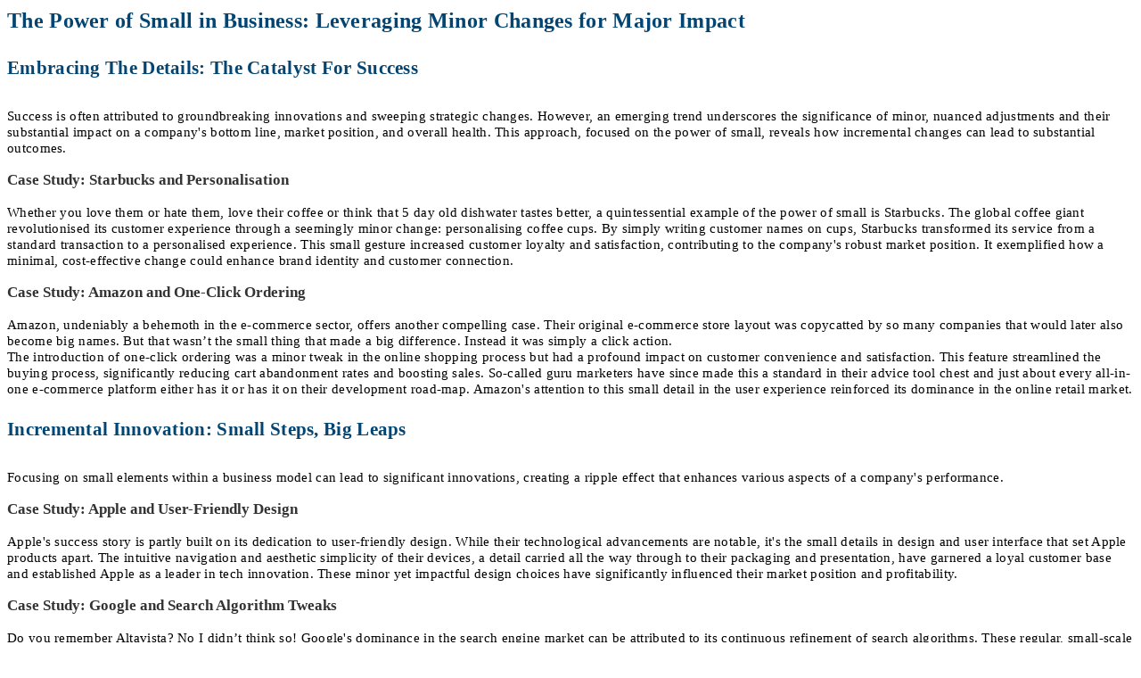

--- FILE ---
content_type: text/css
request_url: https://paullange.com.au/wp-content/uploads/oxygen/css/universal.css?cache=1757114533&ver=6.9
body_size: 16902
content:
.ct-section {
width:100%;
background-size:cover;
background-repeat:repeat;
}
.ct-section>.ct-section-inner-wrap {
display:flex;
flex-direction:column;
align-items:flex-start;
}
.ct-div-block {
display:flex;
flex-wrap:nowrap;
flex-direction:column;
align-items:flex-start;
}
.ct-new-columns {
display:flex;
width:100%;
flex-direction:row;
align-items:stretch;
justify-content:center;
flex-wrap:wrap;
}
.ct-link-text {
display:inline-block;
}
.ct-link {
display:flex;
flex-wrap:wrap;
text-align:center;
text-decoration:none;
flex-direction:column;
align-items:center;
justify-content:center;
}
.ct-link-button {
display:inline-block;
text-align:center;
text-decoration:none;
}
.ct-link-button {
background-color: #1e73be;
border: 1px solid #1e73be;
color: #ffffff;
padding: 10px 16px;
}
.ct-image {
max-width:100%;
}
.ct-fancy-icon>svg {
width:55px;height:55px;}
.ct-inner-content {
width:100%;
}
.ct-slide {
display:flex;
flex-wrap:wrap;
text-align:center;
flex-direction:column;
align-items:center;
justify-content:center;
}
.ct-nestable-shortcode {
display:flex;
flex-wrap:nowrap;
flex-direction:column;
align-items:flex-start;
}
.oxy-comments {
width:100%;
text-align:left;
}
.oxy-comment-form {
width:100%;
}
.oxy-login-form {
width:100%;
}
.oxy-search-form {
width:100%;
}
.oxy-tabs-contents {
display:flex;
width:100%;
flex-wrap:nowrap;
flex-direction:column;
align-items:flex-start;
}
.oxy-tab {
display:flex;
flex-wrap:nowrap;
flex-direction:column;
align-items:flex-start;
}
.oxy-tab-content {
display:flex;
width:100%;
flex-wrap:nowrap;
flex-direction:column;
align-items:flex-start;
}
.oxy-testimonial {
width:100%;
}
.oxy-icon-box {
width:100%;
}
.oxy-pricing-box {
width:100%;
}
.oxy-posts-grid {
width:100%;
}
.oxy-gallery {
width:100%;
}
.ct-slider {
width:100%;
}
.oxy-tabs {
display:flex;
flex-wrap:nowrap;
flex-direction:row;
align-items:stretch;
}
.ct-modal {
flex-direction:column;
align-items:flex-start;
}
.ct-span {
display:inline-block;
text-decoration:inherit;
}
.ct-widget {
width:100%;
}
.oxy-dynamic-list {
width:100%;
}
@media screen and (-ms-high-contrast: active), (-ms-high-contrast: none) {
			.ct-div-block,
			.oxy-post-content,
			.ct-text-block,
			.ct-headline,
			.oxy-rich-text,
			.ct-link-text { max-width: 100%; }
			img { flex-shrink: 0; }
			body * { min-height: 1px; }
		}            .oxy-testimonial {
                flex-direction: row;
                align-items: center;
            }
                        .oxy-testimonial .oxy-testimonial-photo-wrap {
                order: 1;
            }
            
                        .oxy-testimonial .oxy-testimonial-photo {
                width: 125px;                height: 125px;                margin-right: 20px;
            }
            
                        .oxy-testimonial .oxy-testimonial-photo-wrap, 
            .oxy-testimonial .oxy-testimonial-author-wrap, 
            .oxy-testimonial .oxy-testimonial-content-wrap {
                align-items: flex-start;                text-align: left;            }
            
                                                            .oxy-testimonial .oxy-testimonial-text {
                margin-bottom:8px;font-size: 21px;
line-height: 1.4;
-webkit-font-smoothing: subpixel-antialiased;
            }
            
                                    .oxy-testimonial .oxy-testimonial-author {
                font-size: 18px;
-webkit-font-smoothing: subpixel-antialiased;
            }
                            

                                                .oxy-testimonial .oxy-testimonial-author-info {
                font-size: 12px;
-webkit-font-smoothing: subpixel-antialiased;
            }
            
             
            
                        .oxy-icon-box {
                text-align: left;                flex-direction: column;            }
            
                        .oxy-icon-box .oxy-icon-box-icon {
                margin-bottom: 12px;
                align-self: flex-start;            }
            
                                                                        .oxy-icon-box .oxy-icon-box-heading {
                font-size: 21px;
margin-bottom: 12px;            }
            
                                                                                    .oxy-icon-box .oxy-icon-box-text {
                font-size: 16px;
margin-bottom: 12px;align-self: flex-start;            }
            
                        .oxy-icon-box .oxy-icon-box-link {
                margin-top: 20px;                            }
            
            
            /* GLOBALS */

                                                            .oxy-pricing-box .oxy-pricing-box-section {
                padding-top: 20px;
padding-left: 20px;
padding-right: 20px;
padding-bottom: 20px;
text-align: center;            }
                        
                        .oxy-pricing-box .oxy-pricing-box-section.oxy-pricing-box-price {
                justify-content: center;            }
            
            /* IMAGE */
                                                                                    .oxy-pricing-box .oxy-pricing-box-section.oxy-pricing-box-graphic {
                justify-content: center;            }
            
            /* TITLE */
                                                            
                                    .oxy-pricing-box .oxy-pricing-box-title-title {
                font-size: 48px;
            }
            
                                    .oxy-pricing-box .oxy-pricing-box-title-subtitle {
                font-size: 24px;
            }
            

            /* PRICE */
                                                .oxy-pricing-box .oxy-pricing-box-section.oxy-pricing-box-price {
                                                flex-direction: row;                                            }
            
                                    .oxy-pricing-box .oxy-pricing-box-currency {
                font-size: 28px;
            }
            
                                    .oxy-pricing-box .oxy-pricing-box-amount-main {
                font-size: 80px;
line-height: 0.7;
            }
            
                                    .oxy-pricing-box .oxy-pricing-box-amount-decimal {
                font-size: 13px;
            }
                        
                                    .oxy-pricing-box .oxy-pricing-box-term {
                font-size: 16px;
            }
            
                                    .oxy-pricing-box .oxy-pricing-box-sale-price {
                font-size: 12px;
color: rgba(0,0,0,0.5);
                margin-bottom: 20px;            }
            
            /* CONTENT */

                                                                        .oxy-pricing-box .oxy-pricing-box-section.oxy-pricing-box-content {
                font-size: 16px;
color: rgba(0,0,0,0.5);
            }
            
            /* CTA */

                                                                        .oxy-pricing-box .oxy-pricing-box-section.oxy-pricing-box-cta {
                justify-content: center;            }
            
        
                                .oxy-progress-bar .oxy-progress-bar-background {
            background-color: #000000;            background-image: linear-gradient(-45deg,rgba(255,255,255,.12) 25%,transparent 25%,transparent 50%,rgba(255,255,255,.12) 50%,rgba(255,255,255,.12) 75%,transparent 75%,transparent);            animation: none 0s paused;        }
                
                .oxy-progress-bar .oxy-progress-bar-progress-wrap {
            width: 85%;        }
        
                                                        .oxy-progress-bar .oxy-progress-bar-progress {
            background-color: #66aaff;padding: 40px;animation: none 0s paused, none 0s paused;            background-image: linear-gradient(-45deg,rgba(255,255,255,.12) 25%,transparent 25%,transparent 50%,rgba(255,255,255,.12) 50%,rgba(255,255,255,.12) 75%,transparent 75%,transparent);        
        }
                
                        .oxy-progress-bar .oxy-progress-bar-overlay-text {
            font-size: 30px;
font-weight: 900;
-webkit-font-smoothing: subpixel-antialiased;
        }
        
                        .oxy-progress-bar .oxy-progress-bar-overlay-percent {
            font-size: 12px;
        }
        
        .ct-slider .unslider-nav ol li {border-color: #ffffff; }.ct-slider .unslider-nav ol li.unslider-active {background-color: #ffffff; }.ct-slider .ct-slide {
				padding: 0px;			}
		
                        .oxy-superbox .oxy-superbox-secondary, 
            .oxy-superbox .oxy-superbox-primary {
                transition-duration: 0.5s;            }
            
            
            
            
            
        
        
        
        
            .oxy-shape-divider {
                width: 0px;
                height: 0px;
                
            }
            
            .oxy_shape_divider svg {
                width: 100%;
            }
            .oxy-pro-media-player .oxy-pro-media-player_play{
--extras-play-icon-size:60px;
}

.oxy-pro-media-player .oxy-pro-media-player_play button:hover{
--vm-play-scale:1;
}

.oxy-pro-media-player .oxy-pro-media-player_play button{
transition-duration:.3s;
}

.oxy-pro-media-player vime-player{
--vm-control-scale:.9;
--extras-slider-height:2px;
--vm-control-group-spacing:12px;
--vm-controls-padding:15px;
--vm-controls-spacing:15px;
--vm-time-font-size:13px;
--vm-control-border-radius:3px;
--extras-spinner-size:80px;
--vm-spinner-thickness:3px;
--vm-spinner-spin-duration:1s;
--vm-tooltip-spacing:3px;
--vm-tooltip-padding:3px;
}

.oxy-pro-media-player .oxy-pro-media-player_custom-image{
--extras-poster-left:50%;
--extras-poster-top:50%;
}

.oxy-pro-media-player vime-player.video{
                            height: 0;
                            overflow: hidden;
                        }
.oxy-pro-media-player .extras-in-builder vime-spinner{
                                opacity: 0;
                            }
.oxy-pro-menu .oxy-pro-menu-container:not(.oxy-pro-menu-open-container):not(.oxy-pro-menu-off-canvas-container) .sub-menu{
box-shadow:px px px px ;}

.oxy-pro-menu .oxy-pro-menu-show-dropdown .oxy-pro-menu-list .menu-item-has-children > a svg{
transition-duration:0.4s;
}

.oxy-pro-menu .oxy-pro-menu-show-dropdown .oxy-pro-menu-list .menu-item-has-children > a div{
margin-left:0px;
}

.oxy-pro-menu .oxy-pro-menu-mobile-open-icon svg{
width:30px;
height:30px;
}

.oxy-pro-menu .oxy-pro-menu-mobile-open-icon{
padding-top:15px;
padding-right:15px;
padding-bottom:15px;
padding-left:15px;
}

.oxy-pro-menu .oxy-pro-menu-mobile-open-icon, .oxy-pro-menu .oxy-pro-menu-mobile-open-icon svg{
transition-duration:0.4s;
}

.oxy-pro-menu .oxy-pro-menu-mobile-close-icon{
top:20px;
left:20px;
}

.oxy-pro-menu .oxy-pro-menu-mobile-close-icon svg{
width:24px;
height:24px;
}

.oxy-pro-menu .oxy-pro-menu-mobile-close-icon, .oxy-pro-menu .oxy-pro-menu-mobile-close-icon svg{
transition-duration:0.4s;
}

.oxy-pro-menu .oxy-pro-menu-container.oxy-pro-menu-off-canvas-container, .oxy-pro-menu .oxy-pro-menu-container.oxy-pro-menu-open-container{
background-color:#ffffff;
}

.oxy-pro-menu .oxy-pro-menu-off-canvas-container, .oxy-pro-menu .oxy-pro-menu-open-container{
background-image:url();
}

.oxy-pro-menu .oxy-pro-menu-off-canvas-container .oxy-pro-menu-list .menu-item-has-children > a svg, .oxy-pro-menu .oxy-pro-menu-open-container .oxy-pro-menu-list .menu-item-has-children > a svg{
font-size:24px;
}

.oxy-pro-menu .oxy-pro-menu-dropdown-links-toggle.oxy-pro-menu-open-container .menu-item-has-children ul, .oxy-pro-menu .oxy-pro-menu-dropdown-links-toggle.oxy-pro-menu-off-canvas-container .menu-item-has-children ul{
background-color:rgba(0,0,0,0.2);
border-top-style:solid;
}

.oxy-pro-menu .oxy-pro-menu-container:not(.oxy-pro-menu-open-container):not(.oxy-pro-menu-off-canvas-container) .oxy-pro-menu-list{
                    flex-direction: row;
               }
.oxy-pro-menu .oxy-pro-menu-container .menu-item a{
                    text-align: left;
                    justify-content: flex-start;
                }
.oxy-pro-menu .oxy-pro-menu-container.oxy-pro-menu-open-container .menu-item, .oxy-pro-menu .oxy-pro-menu-container.oxy-pro-menu-off-canvas-container .menu-item{
                    align-items: flex-start;
                }

            .oxy-pro-menu .oxy-pro-menu-off-canvas-container{
                    top: 0;
                    bottom: 0;
                    right: auto;
                    left: 0;
               }
.oxy-pro-menu .oxy-pro-menu-container.oxy-pro-menu-open-container .oxy-pro-menu-list .menu-item a, .oxy-pro-menu .oxy-pro-menu-container.oxy-pro-menu-off-canvas-container .oxy-pro-menu-list .menu-item a{
                    text-align: left;
                    justify-content: flex-start;
                }

            .oxy-site-navigation {
--oxynav-brand-color:#4831B0;
--oxynav-neutral-color:#FFFFFF;
--oxynav-activehover-color:#EFEDF4;
--oxynav-background-color:#4831B0;
--oxynav-border-radius:0px;
--oxynav-other-spacing:8px;
--oxynav-transition-duration:0.3s;
--oxynav-transition-timing-function:cubic-bezier(.84,.05,.31,.93);
}

.oxy-site-navigation .oxy-site-navigation__mobile-close-wrapper{
text-align:left;
}

.oxy-site-navigation > ul{ left: 0; }
.oxy-site-navigation {
                        --oxynav-animation-name: none; 
                    }

                .oxy-site-navigation > ul:not(.open) > li[data-cta='true']:nth-last-child(1){ 
                    background-color: var(--oxynav-brand-color);
                    transition: var(--oxynav-transition-duration);
                    margin-left: var(--oxynav-other-spacing);
                    border: none;
                }
.oxy-site-navigation > ul:not(.open) > li[data-cta='true']:nth-last-child(2){ 
                    background: transparent;
                    border: 1px solid currentColor;
                    transition: var(--oxynav-transition-duration);
                    margin-left: var(--oxynav-other-spacing);
                }
.oxy-site-navigation > ul:not(.open) > li[data-cta='true']:nth-last-child(2):not(:hover) > img{
                    filter: invert(0) !important;
                }
.oxy-site-navigation > ul:not(.open) > li[data-cta='true']:hover{
                    background-color: var(--oxynav-activehover-color);
                }
.oxy-site-navigation > ul:not(.open) > li[data-cta='true']:nth-last-child(1) > a{
                    color: var(--oxynav-neutral-color);
                }
.oxy-site-navigation > ul:not(.open) > li[data-cta='true']:nth-last-child(2) > a{
                    color: var(--oxynav-brand-color);
                }
.oxy-site-navigation > ul:not(.open) > li[data-cta='true']:hover > a{
                    color: var(--oxynav-brand-color);
                }
.oxy-site-navigation > ul:not(.open) > li[data-cta='true']:nth-last-child(1) > a::after{
                    color: var(--oxynav-neutral-color);   
                }
.oxy-site-navigation > ul:not(.open) > li[data-cta='true']:nth-last-child(2) > a::after{
                    color: var(--oxynav-brand-color);   
                }
.oxy-site-navigation > ul:not(.open) > li[data-cta='true']:hover > a::after{
                    color: var(--oxynav-brand-color);   
                }
.oxy-site-navigation > ul:not(.open) > li[data-cta='true'] > ul{
                    display: none;
                }
.oxy-site-navigation > ul:not(.open) > li[data-cta='true'] > button, .oxy-site-navigation > ul:not(.open) > li[data-cta='true'] > ul{
                    display: none;
                }

                .ct-section-inner-wrap, .oxy-header-container{
  max-width: 1120px;
}
body {font-family: 'Lato';}body {line-height: ;font-size: px;font-weight: ;color: ;}.oxy-nav-menu-hamburger-line {background-color: ;}h1, h2, h3, h4, h5, h6 {font-family: 'Noto Sans JP';font-size: 2.1em;color: #333333;}h2, h3, h4, h5, h6{color: #333333;}h3, h4, h5, h6{color: #333333;}h4, h5, h6{color: #333333;}a {color: #65bec2;text-decoration: ;}a:hover {color: #6799b2;}.ct-link-text {text-decoration: ;}.ct-link {text-decoration: ;}.ct-link-button {border-radius: px;}.ct-section-inner-wrap {
padding-top: 75px;
padding-right: 20px;
padding-bottom: 75px;
padding-left: 20px;
}.ct-new-columns > .ct-div-block {
padding-top: 20px;
padding-right: 20px;
padding-bottom: 20px;
padding-left: 20px;
}.oxy-header-container {
padding-right: 20px;
padding-left: 20px;
}@media (max-width: 992px) {
				.ct-columns-inner-wrap {
					display: block !important;
				}
				.ct-columns-inner-wrap:after {
					display: table;
					clear: both;
					content: "";
				}
				.ct-column {
					width: 100% !important;
					margin: 0 !important;
				}
				.ct-columns-inner-wrap {
					margin: 0 !important;
				}
			}
.oxel_iconlist {
 margin-top:7px;
 width:93%;
 margin-bottom:27px;
 min-height:200px;
 padding-bottom:0px;
}
.oxel_iconlist:not(.ct-section):not(.oxy-easy-posts),
.oxel_iconlist.oxy-easy-posts .oxy-posts,
.oxel_iconlist.ct-section .ct-section-inner-wrap{
display:flex;
align-items:stretch;
}
@media (max-width: 767px) {
.oxel_iconlist {
 margin-left:0px;
 width:100%;
}
}

.oxel_iconlist__row {
 padding-top:8px;
 padding-left:8px;
 padding-right:8px;
 width:100%;
 margin-top:0px;
 padding-bottom:23px;
}
.oxel_iconlist__row:not(.ct-section):not(.oxy-easy-posts),
.oxel_iconlist__row.oxy-easy-posts .oxy-posts,
.oxel_iconlist__row.ct-section .ct-section-inner-wrap{
display:flex;
flex-direction:row;
align-items:flex-start;
}
.oxel_iconlist__row__icon {
color: #03609e;}.oxel_iconlist__row__icon 
>svg {width: 27px;height: 27px;}.oxel_iconlist__row__icon {
 margin-left:3px;
 margin-right:32px;
}
.oxel_iconlist__row__label {
 font-family:Lato;
 color:#333333;
 letter-spacing:.3px;
 font-weight:400;
 font-size:15px;
}
.oxel_iconlist__row--dark {
 background-color:#f7fbff;
}
.oxel_floating_icon_menu {
 position:fixed;
 right:32px;
 bottom:32px;
 text-align:right;
 z-index:9999;
pointer-events: none;
}
.oxel_floating_icon_menu:not(.ct-section):not(.oxy-easy-posts),
.oxel_floating_icon_menu.oxy-easy-posts .oxy-posts,
.oxel_floating_icon_menu.ct-section .ct-section-inner-wrap{
display:flex;
flex-direction:column-reverse;
align-items:flex-end;
}
.oxel_floating_icon_menu__main_icon:hover{
background-color: #606e79;
border: 1px solid #606e79;
padding: ;}.oxel_floating_icon_menu__main_icon:hover{
}
.oxel_floating_icon_menu__main_icon {
background-color: #054a91;
border: 1px solid #054a91;
padding: 16px;color: #ffffff;}.oxel_floating_icon_menu__main_icon 
>svg {width: 24px;height: 24px;}.oxel_floating_icon_menu__main_icon {
 transition-duration:0.3s;
 transition-timing-function:ease-in-out;
cursor: pointer; pointer-events: all;
}
.oxel_floating_icon_menu__row {
 margin-bottom:8px;
 margin-top:8px;
}
.oxel_floating_icon_menu__row:not(.ct-section):not(.oxy-easy-posts),
.oxel_floating_icon_menu__row.oxy-easy-posts .oxy-posts,
.oxel_floating_icon_menu__row.ct-section .ct-section-inner-wrap{
display:flex;
flex-direction:row;
align-items:center;
}
.floating_icon_menu__hidden_icon:hover{
background-color: #606e79;
border: 1px solid #606e79;
padding: ;}.floating_icon_menu__hidden_icon:hover{
}
.floating_icon_menu__hidden_icon {
background-color: #054a91;
border: 1px solid #054a91;
padding: 16px;color: #ffffff;}.floating_icon_menu__hidden_icon 
>svg {width: 18px;height: 18px;}.floating_icon_menu__hidden_icon {
 margin-right:3px;
 transition-duration:0.3s;
 transition-timing-function:ease-in-out;
}
.oxel_floating_icon_menu__label {
 margin-right:16px;
 font-size:12px;
 text-transform:uppercase;
 letter-spacing:2px;
 font-weight:600;
 background-color:#eceeef;
 padding-top:2px;
 padding-bottom:2px;
 padding-left:4px;
 padding-right:4px;
 color:#374047;
 text-align:right;
}
.oxel_floating_icon_menu__hidden_links {
transform:translate(100px); transition-duration:0.3s;
 transition-timing-function:ease-in-out;
 opacity:0;
}
.oxel_floating_icon_menu__hidden_links:not(.ct-section):not(.oxy-easy-posts),
.oxel_floating_icon_menu__hidden_links.oxy-easy-posts .oxy-posts,
.oxel_floating_icon_menu__hidden_links.ct-section .ct-section-inner-wrap{
display:flex;
flex-direction:column;
align-items:flex-end;
}
.oxel_megamenu_parent:hover{
 background-color:#cfd3d7;
}
.oxel_megamenu_parent {
 padding-top:8px;
 padding-bottom:8px;
 padding-left:32px;
 padding-right:32px;
 position:relative;
 background-color:#f9f9fa;
 transition-duration:0.3s;
}
.oxel_megamenu_parent__title {
 color:#374047;
}
.oxel_megamenu__wrapper {
transform:; padding-top:32px;
 padding-left:0px;
 padding-right:0px;
 padding-bottom:0px;
 opacity:1;
 transition-duration:0.3s;
 transition-timing-function:ease-in-out;
 position:relative;
 width:100%;
 z-index:1999;
}
.oxel_megamenu__wrapper:not(.ct-section):not(.oxy-easy-posts),
.oxel_megamenu__wrapper.oxy-easy-posts .oxy-posts,
.oxel_megamenu__wrapper.ct-section .ct-section-inner-wrap{
flex-direction:unset;
}
.oxel_megamenu__wrapper--hidden {
transform:translateY(64px); opacity:0;
pointer-events: none;
}
.oxel_megamenu__close-icon {
color: #333333;}.oxel_megamenu__close-icon 
>svg {width: 32px;height: 32px;}.oxel_megamenu__close-icon {
 position:absolute;
 top:48px;
 right:16px;
}
.oxel_megamenu__close-icon:not(.ct-section):not(.oxy-easy-posts),
.oxel_megamenu__close-icon.oxy-easy-posts .oxy-posts,
.oxel_megamenu__close-icon.ct-section .ct-section-inner-wrap{
display:none;
flex-direction:unset;
}
@media (max-width: 991px) {
.oxel_megamenu__close-icon {
}
.oxel_megamenu__close-icon:not(.ct-section):not(.oxy-easy-posts),
.oxel_megamenu__close-icon.oxy-easy-posts .oxy-posts,
.oxel_megamenu__close-icon.ct-section .ct-section-inner-wrap{
display:flex;
}
}

.oxel_dynamicslider {
 width:100%;
}
.swiper-container {
}
.oxel_dynamicslider__container {
 height:400px;
}
.swiper-wrapper {
}
.swiper-slide {
}
.oxel_focus_section {
 transition-duration:0.4s;
 transition-timing-function:ease-in-out;
 overflow:hidden;
overflow-x: hidden;
}
.oxel_focus_section:not(.ct-section):not(.oxy-easy-posts),
.oxel_focus_section.oxy-easy-posts .oxy-posts,
.oxel_focus_section.ct-section .ct-section-inner-wrap{
display:flex;
flex-direction:row;
align-items:center;
}
.oxel_focus_section__inner {
 transition-duration:0.4s;
 transition-timing-function:ease-in-out;
 width:100%;
 text-align:center;
 padding-top:32px;
 padding-left:32px;
 padding-right:32px;
 padding-bottom:32px;
 z-index:1001;
 position:relative;
}
.oxel_focus_section__inner:not(.ct-section):not(.oxy-easy-posts),
.oxel_focus_section__inner.oxy-easy-posts .oxy-posts,
.oxel_focus_section__inner.ct-section .ct-section-inner-wrap{
display:flex;
flex-direction:column;
align-items:center;
}
.oxel_focus_section__backdrop {
 position:fixed;
 right:0px;
 left:0px;
 bottom:0px;
 background-color:#ffffff;
 z-index:1000;
 opacity:0;
 transition-duration:0.8s;
 transition-timing-function:ease-in-out;
 transition-property:top bottom;
 top:0px;
pointer-events: none;
}
.oxel_switcher__content {
 width:100%;
 padding-top:32px;
 padding-left:32px;
 padding-right:32px;
 padding-bottom:32px;
}
.oxel_switcher__content:not(.ct-section):not(.oxy-easy-posts),
.oxel_switcher__content.oxy-easy-posts .oxy-posts,
.oxel_switcher__content.ct-section .ct-section-inner-wrap{
display:none;
flex-direction:unset;
}
.oxel_switcher {
 width:100%;
 min-width:100%;
}
.oxel_switcher__toggle {
 width:64px;
 background-color:#374047;
 border-radius:999em;
 margin-left:16px;
 margin-right:16px;
 padding-bottom:0px;
 transition-duration:0.3s;
 transition-timing-function:ease-in-out;
}
.oxel_switcher__toggle__icon {
color: #f9f9fa;}.oxel_switcher__toggle__icon 
>svg {width: 32px;height: 32px;}.oxel_switcher__toggle__icon {
 transition-duration:0.3s;
 transition-timing-function:ease-in-out;
}
.oxel_switcher__toggle_label {
 font-size:14px;
 color:#374047;
 font-weight:600;
 letter-spacing:4px;
 text-transform:uppercase;
 opacity:0.5;
 transition-duration:0.3s;
 transition-timing-function:ease-in-out;
}
.oxel_switcher__toggle_label--active {
 opacity:1;
}
.oxel_switcher__content--active {
}
.oxel_switcher__content--active:not(.ct-section):not(.oxy-easy-posts),
.oxel_switcher__content--active.oxy-easy-posts .oxy-posts,
.oxel_switcher__content--active.ct-section .ct-section-inner-wrap{
display:flex;
}
.oxel_flipbox {
 width:100%;
 position:relative;
}
.oxel_flipbox__front {
background-image:linear-gradient(rgba(25,22,22,0.2), rgba(25,22,22,0.2)), url(http://elements.oxy.host/wp-content/uploads/sites/52/2020/07/atmosphere-blue-cloud-clouds-601798.jpg);background-size:auto,  cover; width:100%;
 text-align:center;
 padding-top:32px;
 padding-left:32px;
 padding-right:32px;
 padding-bottom:32px;
 background-position:50% 50%;
}
.oxel_flipbox__front:not(.ct-section):not(.oxy-easy-posts),
.oxel_flipbox__front.oxy-easy-posts .oxy-posts,
.oxel_flipbox__front.ct-section .ct-section-inner-wrap{
display:flex;
flex-direction:column;
align-items:center;
justify-content:center;
}
.oxel_flipbox__back {
background-size: cover;transform:rotateY(180deg); width:100%;
 text-align:center;
 padding-top:32px;
 padding-left:32px;
 padding-right:32px;
 padding-bottom:32px;
 background-color:#374047;
 position:absolute;
 top:0px;
 left:0px;
 right:0px;
 bottom:0px;
 background-position:50% 50%;
}
.oxel_flipbox__back:not(.ct-section):not(.oxy-easy-posts),
.oxel_flipbox__back.oxy-easy-posts .oxy-posts,
.oxel_flipbox__back.ct-section .ct-section-inner-wrap{
display:flex;
flex-direction:column;
align-items:center;
justify-content:center;
}
.oxel_section_indicator {
 position:fixed;
 right:0px;
 top:0px;
 bottom:0px;
 width:30px;
 z-index:10;
 padding-left:8px;
 padding-right:32px;
}
.oxel_section_indicator:not(.ct-section):not(.oxy-easy-posts),
.oxel_section_indicator.oxy-easy-posts .oxy-posts,
.oxel_section_indicator.ct-section .ct-section-inner-wrap{
display:flex;
flex-direction:column;
justify-content:center;
}
.oxel_section_indicator__dot {
 width:16px;
 height:16px;
 background-color:#606e79;
 border-radius:50%;
 margin-top:12px;
 margin-bottom:12px;
 color:#f9f9fa;
 transition-duration:0.3s;
 transition-timing-function:ease-in-out;
min-height: 0px !important; min-width: 0px !important;
}
.oxel_section_indicator__dot:not(.ct-section):not(.oxy-easy-posts),
.oxel_section_indicator__dot.oxy-easy-posts .oxy-posts,
.oxel_section_indicator__dot.ct-section .ct-section-inner-wrap{
display:flex;
flex-direction:column;
justify-content:center;
}
.oxel_section_indicator__label:after{
transform:rotate(45deg); position:absolute;
 width:16px;
 height:16px;
 background-color:#606e79;
 right:-6px;
 z-index:-1;
 border-top-right-radius:4px;
 border-top-left-radius:0px;
 border-bottom-left-radius:0px;
 border-bottom-right-radius:0px;
 border-radius:0px;
  content:"";
}
.oxel_section_indicator__label {
 position:absolute;
 padding-top:4px;
 padding-bottom:4px;
 padding-left:16px;
 padding-right:16px;
 background-color:#606e79;
 border-radius:0px;
 transition-duration:0.3s;
 transition-timing-function:ease-in-out;
 right:calc(100% + 8px) ;
}
.oxel_section_indicator__label:not(.ct-section):not(.oxy-easy-posts),
.oxel_section_indicator__label.oxy-easy-posts .oxy-posts,
.oxel_section_indicator__label.ct-section .ct-section-inner-wrap{
display:flex;
flex-direction:column;
justify-content:center;
}
.oxel_section_indicator__label__text {
 color:#f9f9fa;
}
.oxel_section_indicator__label--hidden {
transform:translate(112px); opacity:0;
}
.oxel_reviewbox__image_wrapper__image {
 max-width:1000px;
 height:100%;
}
.oxel_reviewbox__image_wrapper {
 width:200px;
 overflow:hidden;
 text-align:center;
 border-radius:50%;
 border-top-color:#f9f9fa;
 border-right-color:#f9f9fa;
 border-bottom-color:#f9f9fa;
 border-left-color:#f9f9fa;
 border-top-width:8px;
 border-right-width:8px;
 border-bottom-width:8px;
 border-left-width:8px;
 border-top-style:solid;
 border-right-style:solid;
 border-bottom-style:solid;
 border-left-style:solid;
 height:200px;
 flex-shrink:0;
 margin-right:16px;
}
.oxel_reviewbox__image_wrapper:not(.ct-section):not(.oxy-easy-posts),
.oxel_reviewbox__image_wrapper.oxy-easy-posts .oxy-posts,
.oxel_reviewbox__image_wrapper.ct-section .ct-section-inner-wrap{
display:flex;
flex-direction:column;
align-items:center;
justify-content:center;
}
@media (max-width: 767px) {
.oxel_reviewbox__image_wrapper {
 margin-bottom:32px;
 margin-left:auto;
 margin-right:auto;
}
}

@media (max-width: 479px) {
.oxel_reviewbox__image_wrapper {
 margin-bottom:32px;
 margin-left:auto;
 margin-right:auto;
}
}

.oxel_reviewbox__details_wrapper {
 padding-left:0px;
 flex-grow:1;
}
@media (max-width: 767px) {
.oxel_reviewbox__details_wrapper {
 text-align:center;
 padding-left:0px;
}
.oxel_reviewbox__details_wrapper:not(.ct-section):not(.oxy-easy-posts),
.oxel_reviewbox__details_wrapper.oxy-easy-posts .oxy-posts,
.oxel_reviewbox__details_wrapper.ct-section .ct-section-inner-wrap{
display:flex;
flex-direction:column;
align-items:center;
}
}

@media (max-width: 479px) {
.oxel_reviewbox__details_wrapper {
 padding-left:0px;
}
}

.oxel_reviewbox__details_wrapper__name {
 font-weight:600;
 text-transform:uppercase;
 font-size:32px;
 color:#374047;
 line-height:1.2;
 margin-bottom:8px;
}
.oxel_reviewbox__details_wrapper__star_wrapper {
 margin-top:8px;
 margin-bottom:8px;
}
.oxel_reviewbox__details_wrapper__star_wrapper:not(.ct-section):not(.oxy-easy-posts),
.oxel_reviewbox__details_wrapper__star_wrapper.oxy-easy-posts .oxy-posts,
.oxel_reviewbox__details_wrapper__star_wrapper.ct-section .ct-section-inner-wrap{
display:flex;
flex-direction:row;
}
.oxel_reviewbox__star {
color: #7f8b93;}.oxel_reviewbox__star 
>svg {width: 22px;height: 22px;}.oxel_reviewbox__star {
}
.oxel_reviewbox__row {
 width:100%;
 padding-top:32px;
 padding-left:32px;
 padding-right:32px;
 padding-bottom:32px;
 text-align:left;
}
.oxel_reviewbox__row:not(.ct-section):not(.oxy-easy-posts),
.oxel_reviewbox__row.oxy-easy-posts .oxy-posts,
.oxel_reviewbox__row.ct-section .ct-section-inner-wrap{
display:flex;
flex-direction:row;
flex-wrap:wrap;
align-items:center;
justify-content:flex-start;
}
@media (max-width: 767px) {
.oxel_reviewbox__row {
 text-align:center;
}
.oxel_reviewbox__row:not(.ct-section):not(.oxy-easy-posts),
.oxel_reviewbox__row.oxy-easy-posts .oxy-posts,
.oxel_reviewbox__row.ct-section .ct-section-inner-wrap{
display:flex;
flex-direction:column;
align-items:center;
}
}

@media (max-width: 479px) {
}

.oxel_reviewbox__review_body {
}
@media (max-width: 767px) {
.oxel_reviewbox__review_body {
 text-align:left;
}
}

@media (max-width: 479px) {
.oxel_reviewbox__review_body {
 text-align:left;
}
}

.oxel_reviewbox {
 background-color:#eceeef;
 width:100%;
}
.oxel_reviewbox__details_wrapper__title {
 font-size:14px;
 color:#606e79;
}
.tabs-8932-tab:hover{
 background-color:#ffffff;
}
.tabs-8932-tab {
 background-color:#eceeef;
 padding-top:16px;
 padding-bottom:16px;
 padding-left:32px;
 padding-right:32px;
 color:#374047;
 transition-duration:0.3s;
 transition-timing-function:ease-in-out;
 border-top-color:#eceeef;
 border-right-color:#eceeef;
 border-bottom-color:#eceeef;
 border-left-color:#eceeef;
 border-top-style:solid;
 border-right-style:none;
 border-bottom-style:solid;
 border-left-style:solid;
 border-top-width:1px;
 border-right-width:1px;
 border-bottom-width:1px;
 border-left-width:1px;
}
.tabs-8932-tab:not(.ct-section):not(.oxy-easy-posts),
.tabs-8932-tab.oxy-easy-posts .oxy-posts,
.tabs-8932-tab.ct-section .ct-section-inner-wrap{
display:flex;
flex-direction:row;
align-items:center;
}
@media (max-width: 991px) {
.tabs-8932-tab {
 border-bottom-style:none;
 border-right-color:#dee1e3;
 border-right-width:1px;
 border-right-style:solid;
}
}

@media (max-width: 479px) {
.tabs-8932-tab {
 padding-left:16px;
 padding-right:16px;
}
}

.tabs-8932-tab-active {
 margin-left:-8px;
 background-color:#ffffff;
 border-top-color:#dee1e3;
 border-right-color:#dee1e3;
 border-bottom-color:#dee1e3;
 border-left-color:#dee1e3;
 border-top-width:1px;
 border-right-width:1px;
 border-bottom-width:1px;
 border-left-width:1px;
 border-top-style:solid;
 border-right-style:none;
 border-bottom-style:solid;
 border-left-style:solid;
 padding-left:40px;
}
@media (max-width: 991px) {
.tabs-8932-tab-active {
 border-top-color:#dee1e3;
 border-right-color:#dee1e3;
 border-bottom-color:#dee1e3;
 border-left-color:#dee1e3;
 border-top-width:1px;
 border-right-width:1px;
 border-bottom-width:1px;
 border-left-width:1px;
 border-top-style:solid;
 border-right-style:solid;
 border-bottom-style:none;
 border-left-style:solid;
 margin-left:0px;
 padding-left:032px;
}
}

@media (max-width: 479px) {
.tabs-8932-tab-active {
 padding-left:16px;
 padding-right:16px;
}
}

.tabs-contents-8932-tab {
}
.oxel_dashboard_tabs {
 width:100%;
}
.oxel_dashboard_tabs:not(.ct-section):not(.oxy-easy-posts),
.oxel_dashboard_tabs.oxy-easy-posts .oxy-posts,
.oxel_dashboard_tabs.ct-section .ct-section-inner-wrap{
display:flex;
flex-direction:row;
align-items:stretch;
}
@media (max-width: 991px) {
.oxel_dashboard_tabs {
}
.oxel_dashboard_tabs:not(.ct-section):not(.oxy-easy-posts),
.oxel_dashboard_tabs.oxy-easy-posts .oxy-posts,
.oxel_dashboard_tabs.ct-section .ct-section-inner-wrap{
display:flex;
flex-direction:column;
}
}

.oxel_dashboard_tabs__tab_icon {
color: #7f8b93;}.oxel_dashboard_tabs__tab_icon 
>svg {width: 18px;height: 18px;}.oxel_dashboard_tabs__tab_icon {
 margin-right:8px;
}
@media (max-width: 767px) {
.oxel_dashboard_tabs__tab_icon {
 margin-right:0px;
}
}

.oxel_dashboard_tabs__tab_label {
 line-height:1;
 font-size:14px;
 text-transform:uppercase;
}
@media (max-width: 767px) {
.oxel_dashboard_tabs__tab_label {
}
.oxel_dashboard_tabs__tab_label:not(.ct-section):not(.oxy-easy-posts),
.oxel_dashboard_tabs__tab_label.oxy-easy-posts .oxy-posts,
.oxel_dashboard_tabs__tab_label.ct-section .ct-section-inner-wrap{
display:none;
flex-direction:unset;
}
}

.oxel_dashboard_tabs__tab {
}
.oxel_dashboard_tabs__tab_content_container {
 width:75%;
 border-top-color:#dee1e3;
 border-right-color:#dee1e3;
 border-bottom-color:#dee1e3;
 border-left-color:#dee1e3;
 border-top-width:1px;
 border-right-width:1px;
 border-bottom-width:1px;
 border-left-width:1px;
 border-top-style:solid;
 border-right-style:solid;
 border-bottom-style:solid;
 border-left-style:none;
 overflow:hidden;
}
@media (max-width: 991px) {
.oxel_dashboard_tabs__tab_content_container {
 width:100%;
 border-top-color:#dee1e3;
 border-right-color:#dee1e3;
 border-bottom-color:#dee1e3;
 border-left-color:#dee1e3;
 border-top-width:1px;
 border-right-width:1px;
 border-bottom-width:1px;
 border-left-width:1px;
 border-top-style:solid;
 border-right-style:solid;
 border-bottom-style:solid;
 border-left-style:solid;
}
}

.oxel_dashboard_tabs__tab_content--hidden {
}
.oxel_dashboard_tabs__tab_content--hidden:not(.ct-section):not(.oxy-easy-posts),
.oxel_dashboard_tabs__tab_content--hidden.oxy-easy-posts .oxy-posts,
.oxel_dashboard_tabs__tab_content--hidden.ct-section .ct-section-inner-wrap{
display:none;
flex-direction:unset;
}
.oxel-skiplink:focus{
 position:absolute;
 top:0px;
 left:0px;
}
.oxel-skiplink {
 background-color:#eceeef;
 padding-top:1rem;
 padding-bottom:1rem;
 padding-left:2rem;
 padding-right:2rem;
 color:#374047;
 position:absolute;
 top:0px;
 left:-999px;
}
.oxel_scrollingImage__container:hover{
 background-position:50% 100%;
}
.oxel_scrollingImage__container {
background-size: cover; height:400px;
 background-repeat:no-repeat;
 transition-duration:5s;
 transition-timing-function:ease-in-out;
 transition-property:background-position;
 text-align:center;
 width:600px;
 max-width:100%;
 overflow:hidden;
 background-position:50% 0px;
}
.oxel_scrollingImage__container:not(.ct-section):not(.oxy-easy-posts),
.oxel_scrollingImage__container.oxy-easy-posts .oxy-posts,
.oxel_scrollingImage__container.ct-section .ct-section-inner-wrap{
display:flex;
flex-direction:column;
align-items:center;
justify-content:center;
}
@media (max-width: 767px) {
.oxel_scrollingImage__container {
 width:100%;
}
}

.oxel_scrollingImage__container__icon {
background-color: rgba(0,0,0,0.17);
border: 1px solid rgba(0,0,0,0.17);
padding: 16px;color: #f9f9fa;}.oxel_scrollingImage__container__icon 
>svg {width: 55px;height: 55px;}.oxel_scrollingImage__container__icon {
 transition-duration:2.5s;
}
.oxel_accordion {
 border-top-color:#adb4b9;
 border-right-color:#adb4b9;
 border-bottom-color:#adb4b9;
 border-left-color:#adb4b9;
 border-top-width:1px;
 border-right-width:1px;
 border-bottom-width:1px;
 border-left-width:1px;
 border-top-style:none;
 border-right-style:none;
 border-bottom-style:none;
 border-left-style:none;
 width:100%;
}
.oxel_accordion__row {
 font-family:Lato;
 width:100%;
 padding-top:12px;
 padding-left:8px;
 padding-right:8px;
 padding-bottom:12px;
 text-align:justify;
 border-bottom-color:#eceeef;
 border-bottom-width:1px;
 border-bottom-style:solid;
 border-top-style:none;
 background-color:#f9f9fa;
 border-right-style:none;
 border-left-style:none;
 font-weight:600;
cursor: pointer;
}
.oxel_accordion__row:not(.ct-section):not(.oxy-easy-posts),
.oxel_accordion__row.oxy-easy-posts .oxy-posts,
.oxel_accordion__row.ct-section .ct-section-inner-wrap{
display:flex;
flex-direction:row;
justify-content:space-between;
}
.oxel_accordion__icon {
color: #374047;}.oxel_accordion__icon 
>svg {width: 18px;height: 18px;}.oxel_accordion__icon {
 margin-right:8px;
 transition-duration:0.3s;
}
.oxel_accordion__row_left {
}
.oxel_accordion__row_left:not(.ct-section):not(.oxy-easy-posts),
.oxel_accordion__row_left.oxy-easy-posts .oxy-posts,
.oxel_accordion__row_left.ct-section .ct-section-inner-wrap{
display:flex;
flex-direction:row;
align-items:center;
}
.oxel_accordion__content {
 width:100%;
 padding-top:8px;
 padding-left:8px;
 padding-right:8px;
 padding-bottom:8px;
 border-bottom-color:#98a1a8;
 border-bottom-width:2px;
 border-bottom-style:none;
 overflow:hidden;
 opacity:1;
 transition-duration:3s;
 border-top-style:none;
 border-right-style:none;
 border-left-style:none;
 transition-property:max-height;
 text-align:left;
 max-height:3000px;
 margin-top:0px;
}
.oxel_accordion__content:not(.ct-section):not(.oxy-easy-posts),
.oxel_accordion__content.oxy-easy-posts .oxy-posts,
.oxel_accordion__content.ct-section .ct-section-inner-wrap{
display:flex;
flex-direction:column;
align-items:flex-start;
}
.oxel_accordion__content__hidden {
 max-height:0px;
 padding-left:8px;
 padding-right:8px;
 padding-top:0px;
 z-index:-1;
 padding-bottom:0px;
 transition-duration:0s;
}
.oxel_accordion__content__hidden:not(.ct-section):not(.oxy-easy-posts),
.oxel_accordion__content__hidden.oxy-easy-posts .oxy-posts,
.oxel_accordion__content__hidden.ct-section .ct-section-inner-wrap{
display:flex;
}
.oxel_accordion__row__label {
}
.oxel_horizontal_divider {
 margin-top:18px;
 margin-bottom:18px;
 width:100%;
}
.oxel_horizontal_divider:not(.ct-section):not(.oxy-easy-posts),
.oxel_horizontal_divider.oxy-easy-posts .oxy-posts,
.oxel_horizontal_divider.ct-section .ct-section-inner-wrap{
display:flex;
}
.oxel_horizontal_divider__line {
 height:2px;
 background-color:#054a91;
}
.oxel_horizontal_divider__icon {
color: #054a91;}.oxel_horizontal_divider__icon 
>svg {width: 16px;height: 16px;}.oxel_horizontal_divider__icon {
flex-shrink: 0;
}
.oxel_horizontal_divider__icon:not(.ct-section):not(.oxy-easy-posts),
.oxel_horizontal_divider__icon.oxy-easy-posts .oxy-posts,
.oxel_horizontal_divider__icon.ct-section .ct-section-inner-wrap{
display:flex;
}
.oxel_number_counter {
}
.oxel_number_counter__number {
 font-family:Noto Sans JP;
 color:#374047;
}
.oxel_number_counter__label {
 font-family:Lato;
 color:#606e79;
}
.oxel_circular_counter {
 width:150px;
 height:150px;
 border-radius:50%;
 padding-top:8px;
 padding-left:8px;
 padding-right:8px;
 padding-bottom:8px;
 color:#00fff2;
 background-color:#dee1e3;
}
.oxel_circular_counter__inner {
 width:100%;
 height:100%;
 background-color:#f9f9fa;
 border-radius:50%;
 text-align:center;
}
.oxel_circular_counter__inner:not(.ct-section):not(.oxy-easy-posts),
.oxel_circular_counter__inner.oxy-easy-posts .oxy-posts,
.oxel_circular_counter__inner.ct-section .ct-section-inner-wrap{
display:flex;
flex-direction:row;
align-items:center;
justify-content:center;
}
.oxel_circular_counter__number {
 color:#374047;
 font-size:32px;
 font-weight:100;
}
.oxel_circular_counter__unit {
 color:#374047;
 font-weight:100;
 font-size:32px;
}
.BsnssRcks-Container {
}
.BsnssRcks-ColumnWrapper {
 padding-top:18px;
 padding-left:18px;
 padding-right:18px;
 padding-bottom:18px;
 width:33.33%;
}
@media (max-width: 991px) {
.BsnssRcks-ColumnWrapper {
 text-align:center;
}
.BsnssRcks-ColumnWrapper:not(.ct-section):not(.oxy-easy-posts),
.BsnssRcks-ColumnWrapper.oxy-easy-posts .oxy-posts,
.BsnssRcks-ColumnWrapper.ct-section .ct-section-inner-wrap{
display:flex;
flex-direction:column;
align-items:center;
}
}

.BsnssRcks-InnerDIV {
 width:100%;
 height:100%;
 border-bottom-left-radius:9px;
 border-bottom-right-radius:9px;
 box-shadow:9px 9px 9px #999999;
}
@media (max-width: 991px) {
.BsnssRcks-InnerDIV {
 width:50%;
}
}

@media (max-width: 767px) {
.BsnssRcks-InnerDIV {
 width:81%;
}
}

@media (max-width: 479px) {
.BsnssRcks-InnerDIV {
 width:100%;
}
}

.BsnssRcks-InnerContainer {
 width:100%;
}
.BsnssRcks-ImageDIVBlack {
 width:100%;
 margin-top:0px;
 margin-left:0px;
 margin-right:0px;
 margin-bottom:0px;
 background-color:#000000;
 text-align:center;
 border-top-left-radius:9px;
 border-top-right-radius:9px;
 padding-top:0px;
 padding-left:0px;
 padding-right:0px;
 padding-bottom:0px;
 height:180px;
}
.BsnssRcks-ImageDIVBlack:not(.ct-section):not(.oxy-easy-posts),
.BsnssRcks-ImageDIVBlack.oxy-easy-posts .oxy-posts,
.BsnssRcks-ImageDIVBlack.ct-section .ct-section-inner-wrap{
display:flex;
flex-direction:column;
align-items:center;
justify-content:flex-end;
}
.BsnssRcks-ImageBlack {
 border-top-left-radius:9px;
 border-top-right-radius:9px;
 height:100%;
 padding-left:9px;
 padding-right:9px;
}
.BsnssRcks-Button:hover{
background-color :#054a91;
border: 1px solid #054a91;
color: #efefef;
}.BsnssRcks-Button:hover{
}
.BsnssRcks-Button {
background-color :#054a91;
border: 1px solid #054a91;
color: #efefef;
}.BsnssRcks-Button {
 width:100%;
 height:45px;
 button-hover_color:#054a91;
}
.BsnssRcks-TextContainer {
 padding-top:9px;
 padding-left:9px;
 padding-right:9px;
 padding-bottom:9px;
 background-color:#ffffff;
 height:100%;
 border-bottom-left-radius:9px;
 border-bottom-right-radius:9px;
 text-align:center;
}
.BsnssRcks-TextContainer:not(.ct-section):not(.oxy-easy-posts),
.BsnssRcks-TextContainer.oxy-easy-posts .oxy-posts,
.BsnssRcks-TextContainer.ct-section .ct-section-inner-wrap{
display:flex;
flex-direction:column;
align-items:center;
}
.BsnssRcks-Title {
 font-family:Brawler;
 font-size:18px;
 font-weight:600;
 text-align:center;
 line-height:1.35;
 letter-spacing:.3px;
 -webkit-font-smoothing:antialiased;
-moz-osx-font-smoothing:grayscale; color:#333333;
 padding-bottom:18px;
 padding-top:9px;
}
.BsnssRcks-Text {
 font-family:Lato;
 font-size:15px;
 font-weight:400;
 color:#333333;
 line-height:1.35;
 text-align:left;
 text-transform:none;
 padding-bottom:18px;
 padding-left:9px;
 padding-right:9px;
}
.oxel_icon_button__container {
 padding-top:27px;
 padding-left:18px;
 padding-right:18px;
 padding-bottom:27px;
 transition-duration:0.3s;
 background-color:#03609e;
 border-radius:27px;
 color:#efefef;
 border-top-style:solid;
 border-right-style:solid;
 border-bottom-style:solid;
 border-left-style:solid;
 border-top-color:#efefef;
 border-right-color:#efefef;
 border-bottom-color:#efefef;
 border-left-color:#efefef;
 border-top-width:2px;
 border-right-width:2px;
 border-bottom-width:2px;
 border-left-width:2px;
 min-width:108px;
 max-height:36px;
 text-align:center;
 font-weight:600;
 text-transform:none;
 -webkit-font-smoothing:antialiased;
-moz-osx-font-smoothing:grayscale; text-decoration:none;
 font-style:normal;
 margin-top:27px;
 width:300px;
 margin-bottom:27px;
}
.oxel_icon_button__container:not(.ct-section):not(.oxy-easy-posts),
.oxel_icon_button__container.oxy-easy-posts .oxy-posts,
.oxel_icon_button__container.ct-section .ct-section-inner-wrap{
display:flex;
flex-direction:row;
flex-wrap:nowrap;
justify-content:center;
}
.oxel_icon_button_text {
 color:#ffffff;
 font-size:18px;
}
.oxel_icon_button_icon {
color: #efefef;}.oxel_icon_button_icon 
>svg {width: 36px;height: 36px;}.oxel_icon_button_icon {
 margin-right:9px;
}
.proteus-big-text {
 font-family:Lato;
 color:#576677;
 font-size:24px;
 font-weight:300;
 line-height:1.4;
 margin-bottom:0px;
}
.proteus-heading-two {
 font-family:Noto Sans JP;
 font-size:64px;
 color:#2b3644;
 font-weight:100;
 line-height:1;
}
@media (max-width: 767px) {
.proteus-heading-two {
 font-size:48px;
}
}

@media (max-width: 479px) {
.proteus-heading-two {
 font-size:40px;
}
}

.Reasons-Title {
 font-family:Brawler;
 font-size:21px;
 font-weight:800;
 color:#333333;
 line-height:1.53;
 letter-spacing:.3px;
 -webkit-font-smoothing:antialiased;
-moz-osx-font-smoothing:grayscale; text-transform:capitalize;
}
.Reasons-Text {
 font-family:Noto Sans JP;
 font-size:15px;
 color:#333333;
 line-height:1.35;
 letter-spacing:.3px;
 -webkit-font-smoothing:antialiased;
-moz-osx-font-smoothing:grayscale;}
.Reasons-IconBlock {
 width:33.33%;
 text-align:center;
}
.Reasons-IconBlock:not(.ct-section):not(.oxy-easy-posts),
.Reasons-IconBlock.oxy-easy-posts .oxy-posts,
.Reasons-IconBlock.ct-section .ct-section-inner-wrap{
display:flex;
flex-direction:column;
align-items:center;
}
.Reasons-Icon {
color: #519f96;}.Reasons-Icon 
>svg {width: 45px;height: 45px;}.Reasons-Icon {
 margin-bottom:24px;
}
.Reasons-Button:hover{
 color:#fff;
 background-color:#03609e;
}
.Reasons-Button {
 font-family:Lato;
 font-size:16px;
 color:#ffffff;
 font-weight:900;
 -webkit-font-smoothing:antialiased;
-moz-osx-font-smoothing:grayscale; background-color:#519f96;
 padding-top:6px;
 padding-bottom:6px;
 padding-left:30px;
 padding-right:30px;
 border-radius:1000px;
 line-height:1.2;
 text-align:center;
 transition-duration:0.2s;
 transition-timing-function:ease;
 transition-property:all;
 text-decoration:none;
}
.Banner_Text {
 font-family:Brawler;
 color:rgba(255,255,255,0.81);
 font-size:18px;
 font-weight:500;
 text-align:left;
 line-height:1.53;
 letter-spacing:.3px;
 margin-top:27px;
 text-transform:none;
}
.Banner_Title {
 font-family:Brawler;
 font-size:36px;
 text-transform:capitalize;
 font-weight:800;
 letter-spacing:.3px;
 color:rgba(255,255,255,0.81);
 text-align:left;
}
@media (max-width: 767px) {
.Banner_Title {
}
}

.atomic-subheading {
 font-family:Noto Sans JP;
 color:#2b2c27;
 font-size:24px;
 line-height:1.6;
 font-weight:200;
 max-width:480px;
 -webkit-font-smoothing:antialiased;
-moz-osx-font-smoothing:grayscale;}
@media (max-width: 767px) {
.atomic-subheading {
 font-size:20px;
}
}

@media (max-width: 479px) {
.atomic-subheading {
 font-size:18px;
}
}

.atomic-secondary-heading {
 color:#2b2c27;
 font-weight:400;
 font-size:56px;
 line-height:1.1;
 -webkit-font-smoothing:antialiased;
-moz-osx-font-smoothing:grayscale;}
@media (max-width: 1120px) {
.atomic-secondary-heading {
 font-size:52px;
}
}

@media (max-width: 767px) {
.atomic-secondary-heading {
 font-size:44px;
}
}

@media (max-width: 479px) {
.atomic-secondary-heading {
 font-size:40px;
}
}

.proteus-subheading {
 font-family:Lato;
 color:#74d8c2;
 font-size:18px;
 font-weight:900;
 line-height:1.2;
 letter-spacing:2px;
}
@media (max-width: 767px) {
.proteus-subheading {
 font-size:14px;
}
}

@media (max-width: 479px) {
.proteus-subheading {
 font-size:12px;
}
}

.Testimonial-Text {
 font-family:Noto Sans JP;
 font-weight:300;
 font-size:15px;
 color:#333333;
 line-height:1.35;
 letter-spacing:.3px;
 text-align:center;
 -webkit-font-smoothing:antialiased;
-moz-osx-font-smoothing:grayscale; font-style:italic;
}
@media (max-width: 991px) {
.Testimonial-Text {
 font-size:18px;
}
}

.Testimonial-Company {
 font-family:Lato;
 font-size:12px;
 color:#257cbc;
 font-weight:400;
 line-height:1.4;
 margin-top:6px;
 text-transform:uppercase;
}
.Testimonial-Position {
 font-family:Lato;
 font-size:12px;
 color:#333333;
 font-weight:700;
 line-height:1.4;
 margin-top:6px;
 text-transform:uppercase;
}
.Testimonial-Name {
 font-family:Noto Sans JP;
 color:#2b3644;
 font-size:30px;
 font-weight:400;
 line-height:1;
}
.Testimonial-Quote {
 font-family:Lato;
 font-size:144px;
 font-weight:700;
 color:#257cbc;
 line-height:0.2;
 margin-top:24px;
 margin-bottom:-12px;
}
.Testimonial-Wrapper {
 width:100%;
 background-color:#efefef;
 padding-left:30px;
 padding-right:30px;
 padding-bottom:30px;
 margin-bottom:63px;
 border-radius:9px;
 border-top-style:solid;
 border-right-style:solid;
 border-bottom-style:solid;
 border-left-style:solid;
 border-top-color:rgba(2,69,114,0.27);
 border-right-color:rgba(2,69,114,0.27);
 border-bottom-color:rgba(2,69,114,0.27);
 border-left-color:rgba(2,69,114,0.27);
 text-align:center;
}
.Testimonial-Wrapper:not(.ct-section):not(.oxy-easy-posts),
.Testimonial-Wrapper.oxy-easy-posts .oxy-posts,
.Testimonial-Wrapper.ct-section .ct-section-inner-wrap{
display:flex;
flex-direction:column;
align-items:center;
}
.Testimonial-Avatar {
 width:100px;
 border-radius:1000px;
 margin-top:auto;
 margin-bottom:6px;
 border-top-style:solid;
 border-right-style:solid;
 border-bottom-style:solid;
 border-left-style:solid;
 border-top-color:#333333;
 border-right-color:#333333;
 border-bottom-color:#333333;
 border-left-color:#333333;
 border-top-width:1px;
 border-right-width:1px;
 border-bottom-width:1px;
 border-left-width:1px;
 height:100px;
}
.Testimonial-Column {
 text-align:center;
}
.Testimonial-Column:not(.ct-section):not(.oxy-easy-posts),
.Testimonial-Column.oxy-easy-posts .oxy-posts,
.Testimonial-Column.ct-section .ct-section-inner-wrap{
display:flex;
align-items:center;
}
.onepage-heading-two {
 color:#ffffff;
 font-size:50px;
 font-weight:900;
 line-height:1.1;
}
@media (max-width: 479px) {
.onepage-heading-two {
 font-size:40px;
}
}

.onepage-subheading {
 color:#666666;
 font-size:20px;
 font-weight:400;
 max-width:720px;
 line-height:1.6;
}
.onepage-testimonial-9-wrapper {
 background-color:#ffffff;
 width:100%;
 text-align:center;
 padding-top:32px;
 padding-left:32px;
 padding-bottom:40px;
 padding-right:32px;
 height:100%;
 position:relative;
 box-shadow:0px 10px 20px rgba(0,0,0,0.1);
}
.onepage-testimonial-9-wrapper:not(.ct-section):not(.oxy-easy-posts),
.onepage-testimonial-9-wrapper.oxy-easy-posts .oxy-posts,
.onepage-testimonial-9-wrapper.ct-section .ct-section-inner-wrap{
display:flex;
flex-direction:column;
align-items:center;
}
.onepage-testimonial-9-image {
 border-radius:100%;
 width:120px;
 margin-bottom:12px;
}
.onepage-testimonial-9-name {
 font-family:Noto Sans JP;
 color:#000000;
 font-size:18px;
 font-weight:700;
 line-height:1.1;
}
.onepage-testimonial-9-position {
 font-family:Lato;
 color:#666666;
 font-size:12px;
 font-weight:400;
 margin-bottom:24px;
}
.onepage-testimonial-9-text {
 font-family:Lato;
 color:#000000;
 font-size:16px;
 font-weight:400;
 font-style:italic;
 line-height:1.6;
 margin-bottom:24px;
}
.onepage-testimonial-9-icons {
 margin-top:auto;
}
.General-PageHeadings {
 font-family:Brawler;
 color:#333333;
 font-weight:600;
 font-size:27px;
 text-align:left;
 line-height:1.3;
 letter-spacing:.3px;
 -webkit-font-smoothing:antialiased;
-moz-osx-font-smoothing:grayscale; text-transform:capitalize;
}
.General-PageText {
 font-family:Lato;
 font-size:15px;
 font-weight:400;
 line-height:1.35;
 letter-spacing:.1px;
 text-align:left;
 -webkit-font-smoothing:antialiased;
-moz-osx-font-smoothing:grayscale; color:#333333;
 margin-top:27px;
 margin-bottom:27px;
}
@media (max-width: 1120px) {
.General-PageText {
}
}

.Expert-Button {
 font-family:Lato;
 width:100%;
 font-size:12px;
 color:#efefef;
 font-weight:400;
 text-align:center;
 letter-spacing:.3px;
}
@media (max-width: 991px) {
.Expert-Button {
 width:60%;
}
}

@media (max-width: 767px) {
.Expert-Button {
 width:81%;
}
}

@media (max-width: 479px) {
.Expert-Button {
 width:100%;
}
}

.Expert-Logo {
 width:100%;
}
@media (max-width: 1120px) {
.Expert-Logo {
}
}

@media (max-width: 991px) {
.Expert-Logo {
 width:60%;
}
}

@media (max-width: 767px) {
.Expert-Logo {
 width:81%;
}
}

@media (max-width: 479px) {
.Expert-Logo {
 width:100%;
}
}

.Expert-Text {
 font-family:Lato;
 font-weight:300;
 text-align:left;
 line-height:1.35;
 letter-spacing:.3px;
 padding-top:9px;
 width:100%;
 font-size:10px;
 padding-bottom:18px;
 padding-left:9px;
 padding-right:9px;
}
@media (max-width: 991px) {
.Expert-Text {
 width:60%;
}
}

@media (max-width: 767px) {
.Expert-Text {
 width:81%;
}
}

@media (max-width: 479px) {
.Expert-Text {
 width:100%;
}
}

.Expert-Name {
 font-family:Brawler;
 font-size:12px;
 font-weight:600;
 text-align:left;
 color:#333333;
 padding-top:18px;
 letter-spacing:.3px;
 line-height:1.35;
 background-color:#efefef;
 padding-left:9px;
 padding-right:9px;
}
.Expert-Column {
 padding-top:18px;
 padding-left:18px;
 padding-right:18px;
 padding-bottom:18px;
 text-align:center;
 width:25%;
}
.Expert-Column:not(.ct-section):not(.oxy-easy-posts),
.Expert-Column.oxy-easy-posts .oxy-posts,
.Expert-Column.ct-section .ct-section-inner-wrap{
display:flex;
flex-direction:column;
align-items:center;
}
@media (max-width: 991px) {
.Expert-Column {
}
}

.Expert-Container {
}
.Expert-Heading {
 font-family:Brawler;
 padding-bottom:18px;
 font-weight:600;
 color:#333333;
 letter-spacing:.3px;
 line-height:1.53;
 font-size:27px;
}
.Being-Title {
 font-family:Brawler;
 color:#257cbc;
 font-size:18px;
 font-weight:400;
 line-height:1.35;
 text-transform:capitalize;
 letter-spacing:.6px;
 text-decoration:none;
 text-align:left;
}
.Being-Text {
 font-family:Lato;
 font-size:15px;
 line-height:1.35;
 letter-spacing:.18px;
 font-weight:300;
 padding-top:18px;
 padding-bottom:12px;
 color:#333333;
}
.Being-Icon {
background-color: #f4f4f4;
border: 1px solid #f4f4f4;
padding: 18px;color: #257cbc;}.Being-Icon 
>svg {width: 36px;height: 36px;}.Being-Icon {
 margin-bottom:12px;
}
.Being-Column {
}
@media (max-width: 767px) {
.Being-Column {
}
}

.Being-Heading {
 font-family:Brawler;
 margin-bottom:12px;
 font-size:33px;
 color:#257cbc;
 font-weight:800;
 -webkit-font-smoothing:antialiased;
-moz-osx-font-smoothing:grayscale; line-height:1.53;
 letter-spacing:.3px;
}
.Being-SubHeading {
 font-family:Noto Sans JP;
 margin-bottom:6px;
 color:#999999;
 font-size:18px;
 font-weight:700;
}
.Being-BigText {
 font-family:Lato;
 color:#576677;
 font-size:24px;
 font-weight:300;
 line-height:1.4;
 margin-bottom:0px;
}
.Being-Button:hover{
 color:#ffffff;
 background-color:#03609e;
 text-decoration:none;
}
.Being-Button {
 font-family:Lato;
 color:#efefef;
 font-size:18px;
 font-weight:900;
 background-color:#257cbc;
 padding-top:12px;
 padding-bottom:12px;
 padding-left:48px;
 padding-right:48px;
 border-radius:100px;
 line-height:1.2;
 -webkit-font-smoothing:antialiased;
-moz-osx-font-smoothing:grayscale; text-align:center;
 transition-duration:0.2s;
 transition-timing-function:ease;
 transition-property:all;
 text-decoration:none;
}
.Being-Button-Small:hover{
 color:#efefef;
 background-color:rgba(37,124,188,0.72);
 text-decoration:none;
}
.Being-Button-Small {
 font-family:Lato;
 color:#999999;
 font-weight:900;
 background-color:#efefef;
 padding-top:6px;
 padding-bottom:6px;
 padding-left:15px;
 padding-right:15px;
 border-radius:18px;
 line-height:1.2;
 -webkit-font-smoothing:antialiased;
-moz-osx-font-smoothing:grayscale; text-align:center;
 transition-duration:0.2s;
 transition-timing-function:ease;
 transition-property:all;
 text-decoration:none;
 font-size:12px;
 margin-bottom:27px;
}
.proteus-heading-three {
 font-family:Brawler;
 color:#2b3644;
 font-size:18px;
 font-weight:400;
 line-height:1;
}
.proteus-testimonial-3-wrapper {
 width:100%;
 background-color:#f4f7fa;
 text-align:center;
 padding-left:48px;
 padding-right:48px;
 padding-bottom:48px;
 position:relative;
 height:100%;
}
.proteus-testimonial-3-wrapper:not(.ct-section):not(.oxy-easy-posts),
.proteus-testimonial-3-wrapper.oxy-easy-posts .oxy-posts,
.proteus-testimonial-3-wrapper.ct-section .ct-section-inner-wrap{
display:flex;
flex-direction:column;
align-items:center;
}
@media (max-width: 767px) {
.proteus-testimonial-3-wrapper {
 margin-bottom:30px;
}
}

@media (max-width: 479px) {
.proteus-testimonial-3-wrapper {
 padding-left:32px;
 padding-right:32px;
 padding-bottom:32px;
}
}

.proteus-testimonial-3-avatar {
 width:96px;
 border-radius:100px;
 margin-top:-48px;
 margin-bottom:24px;
}
.proteus-testimonial-3-text {
 font-family:Lato;
 font-size:24px;
 font-weight:300;
 color:#2b3644;
 line-height:1.4;
 font-style:italic;
 text-align:center;
 margin-bottom:24px;
 z-index:1;
}
@media (max-width: 991px) {
.proteus-testimonial-3-text {
 font-size:18px;
}
}

.proteus-testimonial-3-quote {
 font-family:Lato;
 font-size:144px;
 font-weight:900;
 line-height:0.9;
 color:rgba(175,185,196,0.3);
 position:absolute;
 top:60px;
}
.proteus-testimonial-3-meta-text {
 font-family:Lato;
 font-size:12px;
 color:#41c3e5;
 font-weight:400;
 line-height:1.4;
 margin-top:6px;
}
.proteus-blue-button:hover{
 color:#fff;
 background-color:#74d8c2;
}
.proteus-blue-button {
 font-family:Lato;
 color:#ffffff;
 font-size:18px;
 font-weight:900;
 background-color:#41c3e5;
 padding-top:12px;
 padding-bottom:12px;
 padding-left:48px;
 padding-right:48px;
 border-radius:100px;
 line-height:1.2;
 -webkit-font-smoothing:antialiased;
-moz-osx-font-smoothing:grayscale; text-align:center;
 transition-duration:0.2s;
 transition-timing-function:ease;
 transition-property:all;
}
.proteus-body-text {
 font-family:Lato;
 color:#576677;
 font-size:16px;
 font-weight:500;
 line-height:1.4;
}
.proteus-iconblock-3-column {
}
@media (max-width: 767px) {
.proteus-iconblock-3-column {
}
}

.proteus-iconblock-3-icon {
background-color: #f4f4f4;
border: 1px solid #f4f4f4;
padding: 27px;color: #257cbc;}.proteus-iconblock-3-icon 
>svg {width: 36px;height: 36px;}.proteus-iconblock-3-icon {
 margin-bottom:12px;
}
.proteus-green-button-small:hover{
 color:#fff;
 background-color:#41c3e5;
}
.proteus-green-button-small {
 font-family:Lato;
 font-size:16px;
 color:#ffffff;
 font-weight:900;
 -webkit-font-smoothing:antialiased;
-moz-osx-font-smoothing:grayscale; background-color:#74d8c2;
 padding-top:6px;
 padding-bottom:6px;
 padding-left:30px;
 padding-right:30px;
 border-radius:1000px;
 line-height:1.2;
 text-align:center;
 transition-duration:0.2s;
 transition-timing-function:ease;
 transition-property:all;
}
.proteus-iconblock-1-column {
 text-align:center;
}
.proteus-iconblock-1-column:not(.ct-section):not(.oxy-easy-posts),
.proteus-iconblock-1-column.oxy-easy-posts .oxy-posts,
.proteus-iconblock-1-column.ct-section .ct-section-inner-wrap{
display:flex;
flex-direction:column;
align-items:center;
}
.proteus-iconblock-1-image {
border: 1px solid;
padding: 20px;color: #257cbc;}.proteus-iconblock-1-image 
>svg {width: 36px;height: 36px;}.proteus-iconblock-1-image {
 margin-bottom:24px;
}
.Heading2 {
 font-family:Noto Sans JP;
 font-size:48px;
 font-weight:900;
 color:#2b2c27;
 line-height:1;
}
@media (max-width: 479px) {
.Heading2 {
 font-size:40px;
}
}

.box-hover:hover{
 box-shadow:0px 12px 24px rgba(0,0,0,0.05);
}
.box-hover {
 transition-duration:0.2s;
 transition-timing-function:ease;
 transition-property:all;
 height:120px;
}
.finance-logos-small-text {
 text-transform:uppercase;
 font-size:12px;
 color:#575853;
 letter-spacing:1px;
 line-height:1.2;
}
.proteus-testimonials-2-wrapper {
 width:100%;
 background-color:#f4f7fa;
 text-align:center;
 padding-left:30px;
 padding-right:30px;
 padding-bottom:30px;
 margin-bottom:24px;
 height:100%;
}
.proteus-testimonials-2-wrapper:not(.ct-section):not(.oxy-easy-posts),
.proteus-testimonials-2-wrapper.oxy-easy-posts .oxy-posts,
.proteus-testimonials-2-wrapper.ct-section .ct-section-inner-wrap{
display:flex;
flex-direction:column;
align-items:center;
}
.proteus-testimonial-2-quote {
 font-family:Lato;
 font-size:144px;
 font-weight:700;
 color:#257cbc;
 line-height:0.2;
 margin-top:24px;
 margin-bottom:-12px;
}
.proteus-testimonial-2-text {
 font-family:Noto Sans JP;
 font-weight:300;
 font-size:18px;
 color:#333333;
 line-height:1.35;
 letter-spacing:.3px;
 text-align:center;
 -webkit-font-smoothing:antialiased;
-moz-osx-font-smoothing:grayscale; font-style:italic;
}
@media (max-width: 991px) {
.proteus-testimonial-2-text {
 font-size:18px;
}
}

.proteus-testimonial-2-avatar {
 width:96px;
 border-radius:1000px;
 margin-top:auto;
 margin-bottom:6px;
}
.proteus-testimonial-2-column {
 text-align:center;
 width:NaNpx;
}
.proteus-testimonial-2-column:not(.ct-section):not(.oxy-easy-posts),
.proteus-testimonial-2-column.oxy-easy-posts .oxy-posts,
.proteus-testimonial-2-column.ct-section .ct-section-inner-wrap{
display:flex;
flex-direction:column;
align-items:center;
}
.proteus-testimonial-2-meta-text {
 font-family:Lato;
 font-size:12px;
 color:#41c3e5;
 font-weight:400;
 line-height:1.4;
 margin-top:6px;
}
.white-subheading {
 font-family:Lato;
 text-transform:uppercase;
 letter-spacing:2px;
 color:rgba(255,255,255,0.5);
 font-weight:900;
 font-size:12px;
 line-height:1.5;
 text-align:left;
}
.Heading1 {
 font-family:Brawler;
 margin-bottom:8px;
 color:#efefef;
 font-size:72px;
 font-weight:900;
 line-height:1;
}
@media (max-width: 767px) {
.Heading1 {
 font-size:64px;
}
}

@media (max-width: 479px) {
.Heading1 {
 font-size:40px;
}
}

.oxy-stock-content-styles {
}
.finance-simple-content {
 font-family:Lato;
 color:#257cbc;
 font-size:15px;
 text-align:left;
 line-height:1.35;
 font-weight:400;
}
.hosting-heading-two {
 font-family:Noto Sans JP;
 color:#2a445a;
 font-size:40px;
 font-weight:700;
 line-height:1.1;
 margin-bottom:0px;
}
@media (max-width: 767px) {
.hosting-heading-two {
 font-size:32px;
}
}

.hosting-main-button:hover{
transform:scale(1.05,1.05); box-shadow:0px 30px 20px -20px rgba(0,0,0,0.2);
}
.hosting-main-button {
background-color :#07adb7;
border: 1px solid #07adb7;
color: #ffffff;
padding: 12px 19.2px;
}.hosting-main-button {
 padding-left:32px;
 padding-right:32px;
 font-weight:700;
 border-radius:5px;
 transition-duration:0.2s;
 transition-timing-function:ease;
 transition-property:all;
}
.hosting-price-1-wrapper {
 width:100%;
 background-color:#ffffff;
 border-radius:5px;
 height:100%;
 border-top-color:#03609e;
 border-top-width:5px;
 border-top-style:solid;
 padding-top:30px;
 padding-left:30px;
 padding-right:30px;
 padding-bottom:30px;
 text-align:left;
 box-shadow:0px 0px 5px rgba(0,0,0,0.2);
}
.hosting-price-1-wrapper:not(.ct-section):not(.oxy-easy-posts),
.hosting-price-1-wrapper.oxy-easy-posts .oxy-posts,
.hosting-price-1-wrapper.ct-section .ct-section-inner-wrap{
display:flex;
flex-direction:column;
align-items:stretch;
}
.hosting-pricing-1-title {
 font-family:Lato;
 font-size:24px;
 font-weight:400;
 line-height:1.1;
 margin-bottom:8px;
 color:#efefef;
 text-transform:uppercase;
 text-align:center;
}
.hosting-pricing-1-text {
 font-family:Lato;
 font-size:13px;
 font-weight:400;
 line-height:1.6;
 margin-bottom:12px;
 max-width:360px;
 color:#efefef;
 text-align:center;
 margin-top:10px;
}
.hosting-pricing-1-month {
 font-family:Lato;
 color:#2a445a;
 font-size:12px;
 font-weight:400;
 line-height:1.6;
 margin-bottom:24px;
}
.icon-gold {
color: #ffea07;}.icon-gold 
>svg {width: 27px;height: 27px;}.icon-gold {
 padding-left:2px;
 padding-right:1px;
}
.PitchDeck-iconlist {
 margin-top:9px;
 margin-bottom:9px;
 width:100%;
}
.PitchDeck-iconlist:not(.ct-section):not(.oxy-easy-posts),
.PitchDeck-iconlist.oxy-easy-posts .oxy-posts,
.PitchDeck-iconlist.ct-section .ct-section-inner-wrap{
display:flex;
flex-direction:row;
align-items:flex-start;
}
.PitchDeck-FAQ-Title {
 font-family:Noto Sans JP;
 color:#257cbc;
 font-weight:700;
 text-align:left;
 letter-spacing:.2px;
 line-height:1.4;
 font-size:18px;
 margin-top:9px;
}
.PitchDeck-FAQ-Text {
 font-family:Lato;
 font-size:15px;
 font-weight:500;
 color:#333333;
 padding-top:9px;
 text-align:left;
 padding-bottom:9px;
}
.PitchDeck-FAQ-Container {
 padding-top:18px;
 padding-left:18px;
 padding-right:18px;
 padding-bottom:18px;
}
.PitchDeck-iconlist-check {
color: #257cbc;}.PitchDeck-iconlist-check 
>svg {width: 36px;height: 36px;}.PitchDeck-iconlist-check {
 margin-left:3px;
 margin-right:32px;
}
.PitchDeck-iconlist-Master {
 width:63%;
 text-align:left;
}
.PitchDeck-iconlist-Master:not(.ct-section):not(.oxy-easy-posts),
.PitchDeck-iconlist-Master.oxy-easy-posts .oxy-posts,
.PitchDeck-iconlist-Master.ct-section .ct-section-inner-wrap{
display:flex;
flex-direction:column;
align-items:flex-start;
}
.PitchDeck-iconlist-Text {
 font-family:Lato;
 color:rgba(51,51,51,0.81);
 font-size:15px;
 font-weight:400;
 line-height:1.5;
 letter-spacing:.3px;
}
.hosting-dark-outline-button:hover{
transform:scale(1.05,1.05);}
.hosting-dark-outline-button {
background-color: transparent;
border: 1px solid #07adb7;
color: #07adb7;
padding: 11px 18.2px;
}.hosting-dark-outline-button {
 font-family:Lato;
 font-size:16px;
 font-weight:700;
 border-radius:5px;
 border-top-style:solid;
 border-right-style:solid;
 border-bottom-style:solid;
 border-left-style:solid;
 border-top-width:2px;
 border-right-width:2px;
 border-bottom-width:2px;
 border-left-width:2px;
 padding-left:32px;
 padding-right:32px;
 background-color:#ffffff;
 transition-duration:0.2s;
 transition-timing-function:ease;
 transition-property:all;
}
.hosting-pricing-1-icon {
color: #07adb7;}.hosting-pricing-1-icon 
>svg {width: 48px;height: 48px;}.hosting-pricing-1-icon {
 margin-bottom:12px;
}
.saas-body-text {
 font-family:Lato;
 color:#8188a6;
 font-size:16px;
 font-weight:300;
 line-height:1.6;
 max-width:640px;
}
.saas-pricing-wrapper {
 width:100%;
 padding-top:30px;
 padding-left:30px;
 padding-right:30px;
 padding-bottom:36px;
 background-color:#ffffff;
 border-radius:6px;
 text-align:center;
 height:100%;
 box-shadow:0px 20px 40px 0px box-shadow: rgba(0,0,0,0.05);
}
.saas-pricing-wrapper:not(.ct-section):not(.oxy-easy-posts),
.saas-pricing-wrapper.oxy-easy-posts .oxy-posts,
.saas-pricing-wrapper.ct-section .ct-section-inner-wrap{
display:flex;
flex-direction:column;
align-items:center;
}
.saas-pricing-icon {
color: #48c2fb;}.saas-pricing-icon 
>svg {width: 42px;height: 42px;}.saas-pricing-icon {
 margin-bottom:12px;
}
.saas-pricing-title {
 color:#313856;
 font-size:18px;
 font-weight:700;
 line-height:1.1;
 margin-bottom:24px;
}
.saas-pricing-price {
 font-family:Noto Sans JP;
 font-size:48px;
 font-weight:700;
 color:#f8596a;
 line-height:1.1;
 margin-bottom:6px;
}
.saas-pricing-small-text {
 font-size:12px;
 color:#b7bbcd;
 line-height:1.1;
 margin-bottom:24px;
}
.saas-secondary-button:hover{
 color:#ffffff;
 background-color:#48c2fb;
}
.saas-secondary-button {
 font-family:Lato;
 color:#48c2fb;
 font-size:16px;
 font-weight:400;
 text-decoration:none;
 line-height:1.1;
 letter-spacing:1px;
 background-color:transparent;
 border-radius:100px;
 border-top-style:solid;
 border-right-style:solid;
 border-bottom-style:solid;
 border-left-style:solid;
 border-top-width:1px;
 border-right-width:1px;
 border-bottom-width:1px;
 border-left-width:1px;
 padding-top:15px;
 padding-bottom:15px;
 padding-left:47px;
 padding-right:47px;
 transition-duration:0.2s;
 transition-timing-function:ease;
 transition-property:all;
 border-top-color:#48c2fb;
 border-right-color:#48c2fb;
 border-bottom-color:#48c2fb;
 border-left-color:#48c2fb;
 text-transform:uppercase;
}
.proteus-green-button:hover{
 background-color:#41c3e5;
 color:#ffffff;
}
.proteus-green-button {
 font-family:Lato;
 color:#ffffff;
 font-size:18px;
 font-weight:900;
 padding-top:12px;
 padding-bottom:12px;
 padding-left:48px;
 padding-right:48px;
 background-color:#74d8c2;
 border-radius:100px;
 line-height:1.2;
 -webkit-font-smoothing:antialiased;
-moz-osx-font-smoothing:grayscale; margin-bottom:0px;
 transition-duration:0.2s;
 transition-timing-function:ease;
 transition-property:all;
}
.proteus-logo:hover{
 opacity:1;
}
.proteus-logo {
 opacity:0.7;
 transition-duration:0.2s;
 transition-timing-function:ease;
 transition-property:all;
}
@media (max-width: 767px) {
.proteus-logo {
 margin-top:12px;
 margin-bottom:12px;
}
}

.proteus-footer-2-link:hover{
 color:#efefef;
}
.proteus-footer-2-link {
 font-size:12px;
 margin-left:24px;
 text-decoration:none;
 color:#efefef;
}
@media (max-width: 767px) {
.proteus-footer-2-link {
 margin-right:12px;
 margin-left:12px;
}
}

.proteus-footer-2-icon {
color: #ffffff;}.proteus-footer-2-icon 
>svg {width: 24px;height: 24px;}.proteus-footer-2-icon {
 margin-right:6px;
}
.proteus-footer-2-column {
 text-align:left;
}
.proteus-footer-2-column:not(.ct-section):not(.oxy-easy-posts),
.proteus-footer-2-column.oxy-easy-posts .oxy-posts,
.proteus-footer-2-column.ct-section .ct-section-inner-wrap{
display:flex;
flex-direction:column;
align-items:flex-start;
}
@media (max-width: 767px) {
.proteus-footer-2-column {
 text-align:center;
}
.proteus-footer-2-column:not(.ct-section):not(.oxy-easy-posts),
.proteus-footer-2-column.oxy-easy-posts .oxy-posts,
.proteus-footer-2-column.ct-section .ct-section-inner-wrap{
display:flex;
flex-direction:column;
align-items:center;
}
}

.proteus-footer-2-menu-link:hover{
 color:#41c3e5;
}
.proteus-footer-2-menu-link {
 font-family:Lato;
 font-size:16px;
 font-weight:500;
 line-height:1.4;
 margin-bottom:12px;
 color:#74d8c2;
}
.proteus-footer-2-title {
 font-size:18px;
 font-weight:500;
 letter-spacing:1px;
 line-height:1;
 margin-bottom:16px;
 margin-top:8px;
 text-transform:uppercase;
 color:#efefef;
}
.proteus-blue-button-small:hover{
 color:#ffffff;
 background-color:#36b8da;
}
.proteus-blue-button-small {
 font-family:Lato;
 color:#ffffff;
 font-weight:900;
 font-size:16px;
 -webkit-font-smoothing:antialiased;
-moz-osx-font-smoothing:grayscale; line-height:1.2;
 background-color:#41c3e5;
 padding-top:6px;
 padding-bottom:6px;
 padding-left:30px;
 padding-right:30px;
 border-radius:100px;
 text-align:center;
 transition-duration:0.2s;
 transition-timing-function:ease;
 transition-property:all;
}
.proteus-header-2-icon {
color: #ffffff;}.proteus-header-2-icon 
>svg {width: 24px;height: 24px;}.proteus-header-2-icon {
}
.box-shadow {
 box-shadow:0px 12px 24px 0px rgba(0,0,0,0.05);
}
.box-shadow:not(.ct-section):not(.oxy-easy-posts),
.box-shadow.oxy-easy-posts .oxy-posts,
.box-shadow.ct-section .ct-section-inner-wrap{
display:flex;
}
@media (max-width: 479px) {
.box-shadow {
}
}

.finance-logo:hover{
 opacity:1;
}
.finance-logo {
 padding-top:8px;
 padding-bottom:16px;
 opacity:0.9;
 transition-duration:0.2s;
 transition-timing-function:ease;
 transition-property:all;
}
.finance-subheading {
 font-family:Lato;
 font-size:12px;
 font-weight:900;
 color:rgba(255,255,255,0.7);
 line-height:1.1;
 letter-spacing:1px;
}
.finance-heading-two-white {
 font-family:Lato;
 color:#ffffff;
 font-weight:900;
 font-size:48px;
 line-height:1.1;
}
.finance-footer-text:hover{
 color:#cccccc;
}
.finance-footer-text {
 font-family:Lato;
 color:#efefef;
 font-size:12px;
 font-weight:400;
 line-height:1.6;
 text-decoration:none;
 padding-left:9px;
}
@media (max-width: 991px) {
.finance-footer-text {
 padding-left:0px;
 padding-top:9px;
}
}

.Heading3 {
 font-family:Noto Sans JP;
 margin-bottom:12px;
 color:#2b2c27;
 font-weight:900;
 font-size:36px;
 text-align:left;
}
.dark-heading {
 font-family:Lato;
 font-size:18px;
 margin-bottom:8px;
 font-weight:400;
 text-transform:uppercase;
 letter-spacing:2px;
 color:#566d8f;
 line-height:1.2;
 text-align:left;
}
.Paragraph {
 font-family:Montserrat;
 line-height:1.53;
 font-size:36px;
 margin-bottom:24px;
 color:#efefef;
 font-weight:600;
 text-align:left;
 letter-spacing:.3px;
 -webkit-font-smoothing:antialiased;
-moz-osx-font-smoothing:grayscale;}
.white-heading {
 font-family:Lato;
 font-weight:900;
 font-size:40px;
 color:#ffffff;
 line-height:1;
}
.darkblue-button:hover{
 color:#ffffff;
 background-color:#566d8f;
 text-decoration:none;
}
.darkblue-button {
 font-family:Lato;
 color:#ffffff;
 background-color:#6799b2;
 padding-top:18px;
 padding-left:32px;
 padding-right:32px;
 padding-bottom:18px;
 text-transform:uppercase;
 text-align:center;
 font-weight:900;
 letter-spacing:2px;
 font-size:18px;
 line-height:1;
 text-decoration:none;
 transition-duration:0.2s;
 transition-timing-function:ease;
 transition-property:all;
}
.Quote {
background-image:url(http://financial.oxy.host/wp-content/uploads/sites/33/2018/02/“@2x.png);background-size: 36px auto; font-family:Lato;
 font-style:italic;
 line-height:1.6;
 margin-bottom:36px;
 color:#2b2c27;
 background-repeat:no-repeat;
 padding-left:48px;
 background-position:0px 0px;
}
.green-button:hover{
 text-decoration:none;
 color:#6799b2;
}
.green-button {
 font-family:Lato;
 font-size:18px;
 font-weight:900;
 line-height:1;
 letter-spacing:1px;
 text-transform:uppercase;
 color:#ffffff;
 background-color:#65bec2;
 padding-left:48px;
 padding-right:48px;
 padding-bottom:20px;
 text-decoration:none;
 transition-duration:0.2s;
 transition-timing-function:ease;
 transition-property:all;
 padding-top:20px;
 text-align:center;
}
.small-quote {
 color:#2b2c27;
 font-size:12px;
 line-height:1.6;
 font-style:italic;
 margin-bottom:12px;
}
.Heading5 {
 font-family:Noto Sans JP;
 color:#2b2c27;
 font-size:18px;
 font-weight:900;
}
.Heading4 {
}
.small-text {
 font-family:Lato;
 margin-bottom:4px;
 line-height:1.6;
 font-size:12px;
 color:#9f9f9f;
 text-align:left;
}
.digits {
 font-family:Lato;
 color:#65bec2;
 font-size:36px;
 font-weight:900;
 margin-bottom:24px;
}
.sign {
 font-size:20px;
}
.dark-button:hover{
 color:#ffffff;
 background-color:#65bec2;
}
.dark-button {
 color:#ffffff;
 font-weight:900;
 text-transform:uppercase;
 letter-spacing:1px;
 text-decoration:none;
 background-color:#e0e9ef;
 padding-left:32px;
 padding-right:32px;
 padding-top:20px;
 padding-bottom:20px;
 text-align:center;
 font-size:18px;
 transition-duration:0.2s;
 transition-timing-function:ease;
 transition-property:all;
}
.finance-team-1-column {
 padding-top:12px;
 padding-left:12px;
 padding-right:12px;
 padding-bottom:12px;
}
@media (max-width: 1120px) {
.finance-team-1-column {
}
}

.finance-team-1-wrapper:hover{
 background-color:#ffffff;
 border-top-color:white;
 border-right-color:white;
 border-bottom-color:white;
 border-left-color:white;
 transition-duration:0.2s;
 transition-timing-function:ease;
 transition-property:all;
 box-shadow:0px 10px 20px rgba(0,0,0,0.05);
}
.finance-team-1-wrapper {
 width:100%;
 border-top-width:2px;
 border-right-width:2px;
 border-bottom-width:2px;
 border-left-width:2px;
 border-top-style:solid;
 border-right-style:solid;
 border-bottom-style:solid;
 border-left-style:solid;
 border-top-color:#e0e9ef;
 border-right-color:#e0e9ef;
 border-bottom-color:#e0e9ef;
 border-left-color:#e0e9ef;
 text-align:center;
 padding-bottom:24px;
}
.finance-team-1-wrapper:not(.ct-section):not(.oxy-easy-posts),
.finance-team-1-wrapper.oxy-easy-posts .oxy-posts,
.finance-team-1-wrapper.ct-section .ct-section-inner-wrap{
display:flex;
flex-direction:column;
align-items:center;
}
@media (max-width: 479px) {
.finance-team-1-wrapper {
}
}

.finance-team-1-img {
 margin-bottom:16px;
 width:100%;
}
.Journey-Master-Title {
 font-family:Noto Sans JP;
 padding-left:0px;
 padding-right:0px;
 padding-bottom:0px;
 margin-top:0px;
 margin-left:0px;
 margin-right:0px;
 margin-bottom:0px;
 padding-top:0px;
 font-weight:700;
 text-transform:uppercase;
 letter-spacing:.6px;
 color:#efefef;
 font-size:21px;
}
.Journey-SubTitle {
 font-family:Lato;
 color:#333333;
 font-weight:600;
 font-size:18px;
 padding-top:12px;
}
.Journey-Text {
 color:#333333;
 padding-top:18px;
 font-size:15px;
 font-weight:400;
 letter-spacing:.6px;
 line-height:1.5;
}
.Journey-Content-Block {
 margin-top:9px;
 padding-top:18px;
 text-align:left;
}
.Journey-Content-Block:not(.ct-section):not(.oxy-easy-posts),
.Journey-Content-Block.oxy-easy-posts .oxy-posts,
.Journey-Content-Block.ct-section .ct-section-inner-wrap{
display:flex;
flex-direction:column;
align-items:flex-start;
}
.Journey-Title-Box {
 width:81%;
 background-color:#257cbc;
 padding-top:6px;
 padding-left:12px;
 padding-right:12px;
 padding-bottom:6px;
}
.Footer-Icons {
color: #efefef;}.Footer-Icons 
>svg {width: 18px;height: 18px;}.Footer-Icons {
 margin-left:3px;
 margin-right:32px;
}
.PitchDeck-iconlist-check-2rows {
color: #257cbc;}.PitchDeck-iconlist-check-2rows 
>svg {width: 36px;height: 36px;}.PitchDeck-iconlist-check-2rows {
 margin-left:3px;
 margin-right:32px;
}
.PitchDeck-iconlist-Title {
 font-family:Lato;
 color:#333333;
 font-size:21px;
 font-weight:600;
 line-height:1.5;
 letter-spacing:.3px;
}
.Journey-Subtitle-Box {
 margin-top:9px;
 border-top-width:1px;
 border-top-color:#cccccc;
 border-top-style:solid;
}
.HorizontalLine-Pricing-DarkBG {
 height:2px;
 background-color:rgba(255,255,255,0.36);
 width:100%;
}
.HorizontalLine-Pricing-LightBG {
 height:2px;
 background-color:rgba(255,255,255,0.36);
 width:100%;
}
.Features01-icon {
color: #054a91;}.Features01-icon 
>svg {width: 45px;height: 45px;}.Features01-icon {
 margin-bottom:18px;
}
.Features01-Box {
 width:25%;
 text-align:center;
}
.Features01-Box:not(.ct-section):not(.oxy-easy-posts),
.Features01-Box.oxy-easy-posts .oxy-posts,
.Features01-Box.ct-section .ct-section-inner-wrap{
display:flex;
flex-direction:column;
align-items:center;
justify-content:center;
}
.Features01-Text {
 font-family:Lato;
 color:#333333;
 font-size:15px;
 line-height:1.3;
 letter-spacing:.3px;
 text-align:center;
 font-weight:600;
 -webkit-font-smoothing:antialiased;
-moz-osx-font-smoothing:grayscale;}
.TotalQX-PageText {
 font-family:Lato;
 font-size:15px;
 font-weight:400;
 line-height:1.35;
 letter-spacing:.1px;
 text-align:left;
 -webkit-font-smoothing:antialiased;
-moz-osx-font-smoothing:grayscale; color:#333333;
 margin-top:27px;
 margin-bottom:27px;
}
@media (max-width: 991px) {
.TotalQX-PageText {
}
}

.TotalQX-PageHeadings {
 font-family:Brawler;
 color:#333333;
 font-weight:600;
 font-size:27px;
 text-align:left;
 line-height:1.3;
 letter-spacing:.3px;
 -webkit-font-smoothing:antialiased;
-moz-osx-font-smoothing:grayscale;}
.TotalQX-PageSubHeadings {
 font-family:Brawler;
 color:#333333;
 font-weight:400;
 font-size:21px;
 text-align:left;
 line-height:1.3;
 letter-spacing:.3px;
 -webkit-font-smoothing:antialiased;
-moz-osx-font-smoothing:grayscale; margin-top:11px;
}
.TotalQX-iconlist-check {
color: #efefef;}.TotalQX-iconlist-check 
>svg {width: 36px;height: 36px;}.TotalQX-iconlist-check {
 margin-left:3px;
 margin-right:32px;
}
.TotalQX-iconlist {
 margin-top:9px;
 margin-bottom:9px;
 width:100%;
 padding-top:0px;
 padding-left:0px;
 padding-right:0px;
 padding-bottom:0px;
 margin-left:0px;
 margin-right:0px;
}
.TotalQX-iconlist:not(.ct-section):not(.oxy-easy-posts),
.TotalQX-iconlist.oxy-easy-posts .oxy-posts,
.TotalQX-iconlist.ct-section .ct-section-inner-wrap{
display:flex;
flex-direction:row;
align-items:flex-start;
}
.TotalQX-iconlist-Text {
 font-family:Lato;
 color:#efefef;
 font-size:15px;
 font-weight:300;
 line-height:1.5;
 letter-spacing:.3px;
 width:100%;
}
.Slider1-Title {
 font-size:36px;
}
.Slide1-Text {
}
.Slider1-Text {
 font-size:18px;
 margin-top:18px;
 padding-left:30px;
 padding-right:30px;
 line-height:1.26;
}
@media (max-width: 767px) {
.Slider1-Text {
 padding-left:0px;
 padding-right:0px;
}
}

.Slider1-Box-Right {
 width:55.00%;
 border-top-right-radius:18px;
 border-bottom-right-radius:18px;
 border-top-color:#211e5a;
 border-right-color:#211e5a;
 border-bottom-color:#211e5a;
 border-top-width:2px;
 border-right-width:2px;
 border-bottom-width:2px;
 border-top-style:solid;
 border-right-style:solid;
 border-bottom-style:solid;
 border-left-style:none;
 text-align:center;
}
.Slider1-Box-Right:not(.ct-section):not(.oxy-easy-posts),
.Slider1-Box-Right.oxy-easy-posts .oxy-posts,
.Slider1-Box-Right.ct-section .ct-section-inner-wrap{
display:flex;
flex-direction:column;
align-items:center;
justify-content:center;
}
@media (max-width: 991px) {
.Slider1-Box-Right {
 border-bottom-left-radius:18px;
 border-bottom-right-radius:18px;
 border-top-left-radius:0px;
 border-top-right-radius:0px;
 border-right-width:2px;
 border-bottom-width:2px;
 border-left-width:2px;
 border-right-color:#211e5a;
 border-bottom-color:#211e5a;
 border-left-color:#211e5a;
 border-top-style:none;
 border-right-style:solid;
 border-bottom-style:solid;
 border-left-style:solid;
}
}

.Slider1-Box-Left {
 width:45%;
 padding-top:0px;
 padding-left:0px;
 padding-right:0px;
 padding-bottom:0px;
 margin-top:0px;
 margin-left:0px;
 margin-right:0px;
 margin-bottom:0px;
}
.Slider1-Image {
 border-top-width:2px;
 border-bottom-width:2px;
 border-left-width:2px;
 border-top-left-radius:18px;
 border-bottom-left-radius:18px;
 height:100%;
 border-top-color:#211e5a;
 border-bottom-color:#211e5a;
 border-left-color:#211e5a;
 border-top-style:solid;
 border-right-style:none;
 border-bottom-style:solid;
 border-left-style:solid;
}
@media (max-width: 991px) {
.Slider1-Image {
 border-top-left-radius:18px;
 border-top-right-radius:18px;
 border-bottom-left-radius:0px;
 border-bottom-right-radius:0px;
 border-top-style:solid;
 border-right-style:solid;
 border-bottom-style:none;
 border-left-style:solid;
 border-top-width:2px;
 border-right-width:2px;
 border-left-width:2px;
 border-top-color:#211e5a;
 border-right-color:#211e5a;
 border-left-color:#211e5a;
}
}

.Slider1-Columns {
 min-height:300px;
}
.Slider1-Slide {
 text-align:center;
 min-height:300px;
}
.Slider1-Slide:not(.ct-section):not(.oxy-easy-posts),
.Slider1-Slide.oxy-easy-posts .oxy-posts,
.Slider1-Slide.ct-section .ct-section-inner-wrap{
display:flex;
flex-direction:column;
align-items:center;
justify-content:center;
}
.Slider1 {
 slider-arrow-color:darker;
 slider-show-arrows:yes;
 slider-show-dots:yes;
 slider-autoplay:no;
 slider-autoplay-delay:3000;
 slider-infinite:no;
 slider-animation:horizontal;
 slider-animation-speed:750;
 slider-dots-overlay:no;
 slider-remove-padding:yes;
 slider-stretch-slides:yes;
 slider-dot-color:#257cbc;
}
.Slider1 .unslider-nav ol li {border-color: #257cbc; }.Slider1 .unslider-nav ol li.unslider-active {background-color: #257cbc; }            .Slider1 .unslider {
				padding: 0px;
			}
			.Slider1 .unslider-wrap.unslider-carousel > li {
				padding: 0px;
			}
			.Slider1 .unslider-arrow.next {
				right: 10px;
				z-index: 100;
			}
			.Slider1 .unslider-arrow.prev {
				left: 10px;
				z-index: 100;
			}
        			.Slider1 .unslider-wrap {
				display: flex;
			}
			.Slider1 .ct-slide {
				height: 100%;
			}
			.Slider1 .unslider, 
			.Slider1 .oxygen-unslider-container, 
			.Slider1 .unslider-wrap, 
			.Slider1 .unslider-wrap li {
				height: 100%;
			}
		.General-OageHeadings {
 font-family:Brawler;
 color:#333333;
 font-weight:600;
 font-size:27px;
 text-align:left;
 line-height:1.3;
 letter-spacing:.3px;
 -webkit-font-smoothing:antialiased;
-moz-osx-font-smoothing:grayscale;}
.General-PageHeadings1 {
 font-family:Brawler;
 color:#333333;
 font-weight:600;
 font-size:36px;
 text-align:left;
 line-height:1.3;
 letter-spacing:.3px;
 -webkit-font-smoothing:antialiased;
-moz-osx-font-smoothing:grayscale; text-transform:capitalize;
 margin-bottom:14px;
}
.Legals-Text {
 text-align:left;
 color:#333333;
 font-size:15px;
 font-weight:300;
 line-height:1.35;
 letter-spacing:.3px;
 margin-bottom:13px;
}
@media (max-width: 1120px) {
.Legals-Text {
}
}

.Legals-Heading {
 font-family:Brawler;
 font-size:36px;
 font-weight:600;
 color:#333333;
 margin-bottom:20px;
}
.TotalQX-iconlist-Heading {
 font-family:Lato;
 color:#efefef;
 font-size:15px;
 font-weight:800;
 line-height:1.5;
 letter-spacing:.3px;
 width:100%;
 text-transform:uppercase;
}
.Speaker-IconList-Text {
 font-family:Lato;
 letter-spacing:.3px;
 font-weight:400;
 font-size:18px;
 color:#333333;
}
@media (max-width: 479px) {
.Speaker-IconList-Text {
 font-size:15px;
}
}

.Speaker-IconList-Icon {
color: #03609e;}.Speaker-IconList-Icon 
>svg {width: 27px;height: 27px;}.Speaker-IconList-Icon {
 margin-left:3px;
 margin-right:32px;
}
@media (max-width: 479px) {
.Speaker-IconList-Icon {
 margin-right:12px;
 margin-left:0px;
}
}

.Speaker-Effort {
 font-family:Lato;
 font-weight:400;
 text-align:left;
 line-height:1.35;
 letter-spacing:.1px;
 text-decoration:none;
 text-transform:none;
 font-size:15px;
 color:#333333;
}
.Speaker-IconList2-Text {
 font-size:15px;
 font-weight:400;
 line-height:1.35;
 margin-top:13px;
}
.Speaker-IconList2-Title {
 font-size:21px;
 font-weight:800;
}
.Speaker-IconList2-Icon {
color: #03609e;}.Speaker-IconList2-Icon 
>svg {width: 27px;height: 27px;}.Speaker-IconList2-Icon {
 margin-left:3px;
 margin-right:32px;
}
.Button-Blue-WhiteBorder:hover{
background-color :#519f96;
border: 1px solid #519f96;
color: #efefef;
}.Button-Blue-WhiteBorder:hover{
 border-top-style:solid;
 border-right-style:solid;
 border-bottom-style:solid;
 border-left-style:solid;
 border-top-width:3px;
 border-right-width:3px;
 border-bottom-width:3px;
 border-left-width:3px;
 border-top-color:#efefef;
 border-right-color:#efefef;
 border-bottom-color:#efefef;
 border-left-color:#efefef;
 color:#efefef;
}
.Button-Blue-WhiteBorder {
background-color :#519f96;
border: 1px solid #519f96;
color: #efefef;
padding: 12px 19.2px;
}.Button-Blue-WhiteBorder {
 button-hover_color:#519f96;
 font-size:15px;
 border-top-style:solid;
 border-right-style:solid;
 border-bottom-style:solid;
 border-left-style:solid;
 border-top-width:3px;
 border-right-width:3px;
 border-bottom-width:3px;
 border-left-width:3px;
 border-top-color:#efefef;
 border-right-color:#efefef;
 border-bottom-color:#efefef;
 border-left-color:#efefef;
 border-radius:1000px;
 box-shadow:3px 3px 6px #cccccc;
}
.Events-Title {
 font-family:Brawler;
 font-size:18px;
 font-weight:600;
 text-align:center;
 color:#333333;
 padding-top:18px;
 letter-spacing:.3px;
 line-height:1.35;
 background-color:#efefef;
 padding-left:9px;
 padding-right:9px;
 width:100%;
}
@media (max-width: 991px) {
.Events-Title {
 width:66%;
}
}

@media (max-width: 767px) {
.Events-Title {
 width:100%;
}
}

.Events-Text {
 font-family:Lato;
 font-weight:300;
 text-align:left;
 line-height:1.35;
 letter-spacing:.3px;
 padding-top:9px;
 width:100%;
 font-size:15px;
 padding-bottom:18px;
 padding-left:9px;
 padding-right:9px;
 border-bottom-left-radius:9px;
 border-bottom-right-radius:9px;
}
@media (max-width: 991px) {
.Events-Text {
}
}

@media (max-width: 767px) {
.Events-Text {
 width:100%;
}
}

.Events-Column {
 padding-top:18px;
 padding-left:18px;
 padding-right:18px;
 padding-bottom:18px;
 text-align:center;
 width:33.33%;
}
.Events-Column:not(.ct-section):not(.oxy-easy-posts),
.Events-Column.oxy-easy-posts .oxy-posts,
.Events-Column.ct-section .ct-section-inner-wrap{
display:flex;
flex-direction:column;
align-items:center;
}
@media (max-width: 991px) {
.Events-Column {
 text-align:center;
}
.Events-Column:not(.ct-section):not(.oxy-easy-posts),
.Events-Column.oxy-easy-posts .oxy-posts,
.Events-Column.ct-section .ct-section-inner-wrap{
display:flex;
flex-direction:column;
align-items:center;
justify-content:center;
}
}

.Events-Container {
 padding-top:34px;
}
.Events-Button:hover{
 color:#efefef;
 background-color:#257cbc;
}
.Events-Button {
 font-family:Lato;
 width:100%;
 font-size:12px;
 color:#efefef;
 font-weight:400;
 text-align:center;
 letter-spacing:.3px;
}
@media (max-width: 991px) {
.Events-Button {
 width:66%;
}
}

@media (max-width: 767px) {
.Events-Button {
 width:100%;
}
}

.Events-ImageBlock-DIV {
 width:100%;
 text-align:center;
 height:200px;
 min-height:200px;
 max-height:200px;
 border-top-left-radius:9px;
 border-top-right-radius:9px;
}
.Events-ImageBlock-DIV:not(.ct-section):not(.oxy-easy-posts),
.Events-ImageBlock-DIV.oxy-easy-posts .oxy-posts,
.Events-ImageBlock-DIV.ct-section .ct-section-inner-wrap{
display:flex;
flex-direction:column;
align-items:center;
justify-content:center;
}
@media (max-width: 1120px) {
.Events-ImageBlock-DIV {
 height:168px;
}
}

@media (max-width: 991px) {
.Events-ImageBlock-DIV {
 height:270px;
 width:66%;
 border-top-left-radius:9px;
 border-top-right-radius:9px;
}
}

@media (max-width: 767px) {
.Events-ImageBlock-DIV {
 width:100%;
 height:240px;
}
}

@media (max-width: 479px) {
.Events-ImageBlock-DIV {
 height:170px;
}
}

.Events-SubHeadingText {
 text-align:left;
 color:#333333;
 font-size:15px;
 font-weight:300;
 line-height:1.35;
 letter-spacing:.3px;
}
@media (max-width: 1120px) {
.Events-SubHeadingText {
}
}

@media (max-width: 991px) {
.Events-SubHeadingText {
}
}

@media (max-width: 479px) {
.Events-SubHeadingText {
 font-size:12px;
}
}

.Testimonial-Name-Inner {
 font-family:Montserrat;
 color:#333333;
 font-size:18px;
 font-weight:400;
 line-height:1;
 padding-top:18px;
}
.oxy-close-modal:hover{
background-color: transparent;
border: 1px solid #519f96;
color: #519f96;
}.oxy-close-modal:hover{
 border-top-style:none;
 border-right-style:none;
 border-bottom-style:none;
 border-left-style:none;
}
.oxy-close-modal {
background-color: transparent;
border: 1px solid #054a91;
color: #054a91;
padding: 9px 15px;
}.oxy-close-modal {
 font-family:Montserrat;
 button-hover_color:#519f96;
 font-weight:800;
 font-size:18px;
 border-top-style:none;
 border-right-style:none;
 border-bottom-style:none;
 border-left-style:none;
 text-align:right;
}
.Modal-1-Main {
 width:45px;
 background-color:#ffffff;
 text-align:center;
 border-radius:18px;
 modal_position:center;
}
.Modal-1-Main:not(.ct-section):not(.oxy-easy-posts),
.Modal-1-Main.oxy-easy-posts .oxy-posts,
.Modal-1-Main.ct-section .ct-section-inner-wrap{
display:flex;
flex-direction:column;
align-items:center;
justify-content:center;
}
@media (max-width: 1120px) {
.Modal-1-Main {
 width:63%;
}
}

@media (max-width: 991px) {
.Modal-1-Main {
 width:72%;
}
}

@media (max-width: 767px) {
.Modal-1-Main {
 width:100%;
}
}

.BsnssRcks-ImageDIV {
 width:100%;
 margin-top:0px;
 margin-left:0px;
 margin-right:0px;
 margin-bottom:0px;
 background-color:#024572;
 text-align:center;
 border-top-left-radius:9px;
 border-top-right-radius:9px;
 padding-top:18px;
 padding-left:18px;
 padding-right:18px;
 padding-bottom:18px;
}
.BsnssRcks-ImageDIV:not(.ct-section):not(.oxy-easy-posts),
.BsnssRcks-ImageDIV.oxy-easy-posts .oxy-posts,
.BsnssRcks-ImageDIV.ct-section .ct-section-inner-wrap{
display:flex;
flex-direction:column;
align-items:center;
justify-content:center;
}
.BsnssRcks-Image {
 height:160px;
}
.BsnssRcks-ImageAdvancedTraining {
 border-top-left-radius:9px;
 border-top-right-radius:9px;
}
.BsnssRcks-ImageDIV-AdvancedTraining {
 width:100%;
 margin-top:0px;
 margin-left:0px;
 margin-right:0px;
 margin-bottom:0px;
 background-color:#024572;
 text-align:center;
 border-top-left-radius:9px;
 border-top-right-radius:9px;
}
.BsnssRcks-ImageDIV-AdvancedTraining:not(.ct-section):not(.oxy-easy-posts),
.BsnssRcks-ImageDIV-AdvancedTraining.oxy-easy-posts .oxy-posts,
.BsnssRcks-ImageDIV-AdvancedTraining.ct-section .ct-section-inner-wrap{
display:flex;
flex-direction:column;
align-items:center;
justify-content:center;
}
.Training-Iconlist-Title {
 font-family:Lato;
 color:#333333;
 font-size:18px;
 font-weight:300;
 line-height:1.3;
 letter-spacing:.3px;
 text-align:left;
}
@media (max-width: 479px) {
.Training-Iconlist-Title {
 font-size:15px;
}
}

.Training-Iconlist-Icon {
color: #257cbc;}.Training-Iconlist-Icon 
>svg {width: 27px;height: 27px;}.Training-Iconlist-Icon {
 margin-left:3px;
 margin-right:32px;
}
.Training-Iconlist {
 margin-top:9px;
 margin-bottom:9px;
 width:100%;
}
.Training-Iconlist:not(.ct-section):not(.oxy-easy-posts),
.Training-Iconlist.oxy-easy-posts .oxy-posts,
.Training-Iconlist.ct-section .ct-section-inner-wrap{
display:flex;
flex-direction:row;
align-items:flex-start;
}
.Training-Iconlist-Container {
 margin-top:9px;
 width:100%;
}
.TrainingTracks-TextContainer {
 width:100%;
 background-color:#efefef;
 text-align:center;
 height:100%;
 border-bottom-left-radius:9px;
 border-bottom-right-radius:9px;
}
.TrainingTracks-TextContainer:not(.ct-section):not(.oxy-easy-posts),
.TrainingTracks-TextContainer.oxy-easy-posts .oxy-posts,
.TrainingTracks-TextContainer.ct-section .ct-section-inner-wrap{
display:flex;
flex-direction:column;
align-items:center;
justify-content:flex-start;
}
@media (max-width: 991px) {
.TrainingTracks-TextContainer {
 width:66%;
 padding-left:18px;
 padding-right:18px;
}
}

@media (max-width: 767px) {
.TrainingTracks-TextContainer {
 width:100%;
}
}

.Modal-02-Section {
 border-radius:18px;
 border-top-style:solid;
 border-right-style:solid;
 border-bottom-style:solid;
 border-left-style:solid;
}
.Modal-02-TopLevel {
 border-radius:18px;
 border-top-style:solid;
 border-right-style:solid;
 border-bottom-style:solid;
 border-left-style:solid;
 border-top-color:#257cbc;
 border-right-color:#257cbc;
 border-bottom-color:#257cbc;
 border-left-color:#257cbc;
 border-top-width:3px;
 border-right-width:3px;
 border-bottom-width:3px;
 border-left-width:3px;
}
.Modal-02-TopLevel:not(.ct-section):not(.oxy-easy-posts),
.Modal-02-TopLevel.oxy-easy-posts .oxy-posts,
.Modal-02-TopLevel.ct-section .ct-section-inner-wrap{
display:flex;
}
@media (max-width: 767px) {
.Modal-02-TopLevel {
}
}

.Form-Scroll-DIV {
overflow-y: auto;
}
@media (max-width: 767px) {
.Form-Scroll-DIV {
}
}

.Default-Heading-White {
 font-family:Brawler;
 color:#efefef;
 font-weight:600;
 font-size:27px;
 line-height:1.53;
 text-align:left;
 letter-spacing:.3px;
 text-decoration:none;
 -webkit-font-smoothing:antialiased;
-moz-osx-font-smoothing:grayscale; text-transform:none;
 font-style:normal;
 margin-bottom:9px;
}
.Deafult-Text-White {
 font-family:Lato;
 color:#efefef;
 font-weight:400;
 font-size:15px;
 line-height:1.35;
 letter-spacing:.3px;
 text-decoration:none;
 text-transform:none;
 -webkit-font-smoothing:antialiased;
-moz-osx-font-smoothing:grayscale; text-align:left;
}
.Default-Heading-Black {
 font-family:Brawler;
 color:#333333;
 font-weight:600;
 font-size:27px;
 line-height:1.53;
 text-align:left;
 letter-spacing:.3px;
 text-decoration:none;
 -webkit-font-smoothing:antialiased;
-moz-osx-font-smoothing:grayscale; text-transform:none;
 font-style:normal;
 margin-bottom:18px;
}
.Default-Text-Black {
 font-family:Lato;
 color:#333333;
 font-weight:400;
 font-size:15px;
 line-height:1.35;
 letter-spacing:.3px;
 text-decoration:none;
 text-transform:none;
 -webkit-font-smoothing:antialiased;
-moz-osx-font-smoothing:grayscale; text-align:left;
}
.Values-5Column-Grid {
 text-align:center;
}
.Values-5Column-Grid:not(.ct-section):not(.oxy-easy-posts),
.Values-5Column-Grid.oxy-easy-posts .oxy-posts,
.Values-5Column-Grid.ct-section .ct-section-inner-wrap{
display:flex;
flex-direction:column;
align-items:center;
justify-content:flex-start;
}
@media (max-width: 991px) {
.Values-5Column-Grid {
}
}

.Values-Image {
 border-radius:18px;
 border-top-width:3px;
 border-right-width:3px;
 border-bottom-width:3px;
 border-left-width:3px;
 border-top-style:solid;
 border-right-style:solid;
 border-bottom-style:solid;
 border-left-style:solid;
 border-top-color:#333333;
 border-right-color:#333333;
 border-bottom-color:#333333;
 border-left-color:#333333;
 border-bottom-left-radius:0px;
 border-top-left-radius:18px;
 border-bottom-right-radius:18px;
 border-top-right-radius:0px;
}
@media (max-width: 991px) {
.Values-Image {
 width:36%;
}
}

@media (max-width: 767px) {
.Values-Image {
 width:45%;
}
}

@media (max-width: 479px) {
.Values-Image {
 width:63%;
}
}

.Values-Heading {
 font-family:Brawler;
 font-weight:800;
 font-size:21px;
 text-transform:capitalize;
 text-decoration:none;
 margin-top:9px;
 margin-bottom:9px;
 width:100%;
 text-align:center;
}
.Values-SubHeading {
 font-family:Montserrat;
 font-weight:400;
 font-size:12px;
 line-height:1.35;
 width:100%;
 text-align:center;
}
.Education-3Columns-Videos-DIV {
 padding-top:9px;
 padding-left:9px;
 padding-right:9px;
 padding-bottom:9px;
 text-align:center;
 margin-bottom:18px;
}
.Education-3Columns-Videos-DIV:not(.ct-section):not(.oxy-easy-posts),
.Education-3Columns-Videos-DIV.oxy-easy-posts .oxy-posts,
.Education-3Columns-Videos-DIV.ct-section .ct-section-inner-wrap{
display:flex;
flex-direction:column;
align-items:center;
justify-content:flex-start;
}
.Education-Video {
}
.Education-Video-Title {
 font-family:Montserrat;
 font-size:15px;
 font-weight:600;
 text-align:center;
 width:100%;
 color:#333333;
 letter-spacing:.3px;
 line-height:1.35;
 text-decoration:none;
 -webkit-font-smoothing:antialiased;
-moz-osx-font-smoothing:grayscale; text-transform:capitalize;
 margin-top:9px;
}
.Education-Video-Wrapper {
 border-top-style:solid;
 border-right-style:solid;
 border-bottom-style:solid;
 border-left-style:solid;
 border-top-color:#257cbc;
 border-right-color:#257cbc;
 border-bottom-color:#257cbc;
 border-left-color:#257cbc;
 border-top-width:3px;
 border-right-width:3px;
 border-bottom-width:3px;
 border-left-width:3px;
 border-radius:9px;
 box-shadow:3px 3px 9px #024572;
}
.Footer-Menu-Item:after{
 color:#efefef;
  content:"";
}
.Footer-Menu-Item {
 font-family:Noto Sans JP;
 color:#efefef;
 font-size:12px;
 font-weight:600;
 padding-top:9px;
 -webkit-font-smoothing:antialiased;
-moz-osx-font-smoothing:grayscale; text-transform:capitalize;
 text-decoration:none;
 text-align:left;
 line-height:1.35;
}
.No-Bullet {
}
.Video-Posts-Title {
 font-family:Noto Sans JP;
 font-size:27px;
 text-align:left;
 font-weight:600;
 line-height:1.26;
 letter-spacing:.3px;
 text-decoration:none;
 text-transform:capitalize;
 -webkit-font-smoothing:antialiased;
-moz-osx-font-smoothing:grayscale; margin-bottom:18px;
}
.Video-Posts-Video-Wrapper {
 margin-bottom:18px;
 margin-top:18px;
 border-top-width:3px;
 border-right-width:3px;
 border-bottom-width:3px;
 border-left-width:3px;
 border-top-color:#333333;
 border-right-color:#333333;
 border-bottom-color:#333333;
 border-left-color:#333333;
 border-top-style:solid;
 border-right-style:solid;
 border-bottom-style:solid;
 border-left-style:solid;
 border-radius:9px;
 box-shadow:0px 0px 9px 9px #cccccc;
}
@media (max-width: 767px) {
.Video-Posts-Video-Wrapper {
 width:448px;
 height:252px;
}
}

@media (max-width: 479px) {
.Video-Posts-Video-Wrapper {
 width:320px;
 height:180px;
}
}

.CPT-Sidebar {
}
.CPT-Post-Title {
 font-family:Noto Sans JP;
 font-size:15px;
 color:#257cbc;
 font-weight:800;
 text-align:left;
 line-height:1.26;
 letter-spacing:.3px;
 text-decoration:none;
 text-transform:capitalize;
 -webkit-font-smoothing:antialiased;
-moz-osx-font-smoothing:grayscale;}
.CPT-Sidebar-Div {
 margin-top:18px;
 margin-left:18px;
 margin-right:18px;
 margin-bottom:18px;
}
.Podcast-InPage-Sidebar {
 font-family:Lato;
 width:100%;
 font-size:12px;
 color:#333333;
 text-align:left;
 line-height:1.26;
 text-decoration:none;
 text-transform:none;
}
.Podcast-InPage-Wrapper {
 width:100%;
 text-align:left;
 padding-top:18px;
 padding-left:18px;
 padding-right:18px;
 padding-bottom:18px;
 border-top-width:3px;
 border-right-width:3px;
 border-bottom-width:3px;
 border-left-width:3px;
 border-top-style:solid;
 border-right-style:solid;
 border-bottom-style:solid;
 border-left-style:solid;
 border-top-color:#257cbc;
 border-right-color:#257cbc;
 border-bottom-color:#257cbc;
 border-left-color:#257cbc;
 border-radius:9px;
 background-color:rgba(239,239,239,0.27);
}
.Podcast-InPage-Wrapper:not(.ct-section):not(.oxy-easy-posts),
.Podcast-InPage-Wrapper.oxy-easy-posts .oxy-posts,
.Podcast-InPage-Wrapper.ct-section .ct-section-inner-wrap{
display:flex;
flex-direction:column;
align-items:flex-start;
}
.Podcast-InPage-Heading {
 font-size:18px;
 font-weight:600;
 color:#257cbc;
 text-align:left;
 line-height:1.26;
 letter-spacing:.3px;
 text-decoration:none;
 text-transform:none;
 margin-top:12px;
 margin-bottom:18px;
}
.Video-Archive-Post-Wrapper {
 width:25%;
 padding-top:18px;
 padding-left:18px;
 padding-right:18px;
 padding-bottom:18px;
}
.Video-Archive-Featured-Image {
 border-radius:9px;
 margin-bottom:9px;
}
.Video-Archive-Title {
 font-family:Noto Sans JP;
 font-size:18px;
 font-weight:600;
 color:#03609e;
 text-transform:none;
 -webkit-font-smoothing:antialiased;
-moz-osx-font-smoothing:grayscale; text-decoration:none;
 line-height:1.26;
 letter-spacing:.3px;
}
.Video-Archive-Permalink-Button {
 font-family:Lato;
 border-radius:9px;
 font-size:12px;
 text-align:center;
 text-transform:uppercase;
 text-decoration:none;
 font-weight:600;
 -webkit-font-smoothing:antialiased;
-moz-osx-font-smoothing:grayscale; margin-top:18px;
 width:90%;
 margin-bottom:9px;
}
.Button-Podcasts-General:hover{
background-color :#03609e;
border: 1px solid #03609e;
color: #efefef;
}.Button-Podcasts-General:hover{
 border-top-style:solid;
 border-right-style:solid;
 border-bottom-style:solid;
 border-left-style:solid;
 border-top-width:3px;
 border-right-width:3px;
 border-bottom-width:3px;
 border-left-width:3px;
 border-top-color:#efefef;
 border-right-color:#efefef;
 border-bottom-color:#efefef;
 border-left-color:#efefef;
 color:#efefef;
}
.Button-Podcasts-General {
background-color :#2974d0;
border: 1px solid #2974d0;
color: #efefef;
padding: 12px 19.2px;
}.Button-Podcasts-General {
 font-family:Lato;
 button-hover_color:#03609e;
 font-size:15px;
 border-top-style:solid;
 border-right-style:solid;
 border-bottom-style:solid;
 border-left-style:solid;
 border-top-width:3px;
 border-right-width:3px;
 border-bottom-width:3px;
 border-left-width:3px;
 border-top-color:#efefef;
 border-right-color:#efefef;
 border-bottom-color:#efefef;
 border-left-color:#efefef;
 border-radius:1000px;
 margin-top:27px;
 margin-bottom:27px;
 font-weight:600;
 text-transform:uppercase;
 text-decoration:none;
 letter-spacing:.3px;
 text-align:center;
 padding-left:36px;
 padding-right:36px;
 box-shadow:3px 3px 6px #cccccc;
}
.Watch-More-Episodes-Arrows {
color: #2974d0;}.Watch-More-Episodes-Arrows 
>svg {width: 27px;height: 27px;}.Watch-More-Episodes-Arrows {
 margin-left:27px;
 margin-right:27px;
}
.Watch-More-Episodes-Episodes-Arrow-Left {
}
.Watch-More-Episodes-Episodes-Arrow-Right {
}
.Form-Heading {
 font-family:Brawler;
 line-height:1.35;
 letter-spacing:.6px;
 color:#257cbc;
}
.Form-SubHeading {
 padding-top:9px;
 width:100%;
 font-weight:600;
 font-size:15px;
 line-height:1.35;
 letter-spacing:.3px;
 padding-bottom:9px;
}
@media (max-width: 1120px) {
.Form-SubHeading {
 font-size:14px;
}
}

.Form-NoSpam {
 width:90%;
 padding-top:9px;
 font-size:12px;
}
@media (max-width: 479px) {
.Form-NoSpam {
}
}

.Form-Shortcode {
 width:100%;
}
.Form-SidebarWarapper {
 text-align:center;
 margin-bottom:36px;
 margin-top:18px;
 border-top-width:3px;
 border-top-color:#2974d0;
 border-top-style:solid;
 padding-top:18px;
 padding-bottom:18px;
 border-bottom-style:solid;
 border-bottom-width:1px;
 border-bottom-color:#999999;
 padding-left:18px;
 padding-right:18px;
 box-shadow:0px 6px 12px #999999;
}
.Form-SidebarWarapper:not(.ct-section):not(.oxy-easy-posts),
.Form-SidebarWarapper.oxy-easy-posts .oxy-posts,
.Form-SidebarWarapper.ct-section .ct-section-inner-wrap{
display:flex;
flex-direction:column;
align-items:center;
}
.CPT-Episode-Title {
 font-family:Noto Sans JP;
 color:#999999;
 font-size:15px;
 font-weight:600;
 text-decoration:none;
 text-transform:uppercase;
 text-align:center;
 line-height:1.26;
 margin-bottom:9px;
 padding-right:3px;
 padding-left:3px;
}
.Social-Footer {
 font-size:15px;
 font-weight:500;
 letter-spacing:1px;
 line-height:1;
 margin-bottom:16px;
 margin-top:8px;
 text-transform:uppercase;
 color:#efefef;
}
.MainTemplate_FooterContact {
 color:#efefef;
}
.Button-Contact:hover{
background-color :#03609e;
border: 1px solid #03609e;
color: #efefef;
}.Button-Contact:hover{
 border-top-style:solid;
 border-right-style:solid;
 border-bottom-style:solid;
 border-left-style:solid;
 border-top-width:3px;
 border-right-width:3px;
 border-bottom-width:3px;
 border-left-width:3px;
 border-top-color:#efefef;
 border-right-color:#efefef;
 border-bottom-color:#efefef;
 border-left-color:#efefef;
 color:#efefef;
}
.Button-Contact {
background-color :#03609e;
border: 1px solid #03609e;
color: #efefef;
padding: 12px 19.2px;
}.Button-Contact {
 button-hover_color:#03609e;
 font-size:15px;
 border-top-style:solid;
 border-right-style:solid;
 border-bottom-style:solid;
 border-left-style:solid;
 border-top-width:3px;
 border-right-width:3px;
 border-bottom-width:3px;
 border-left-width:3px;
 border-top-color:#efefef;
 border-right-color:#efefef;
 border-bottom-color:#efefef;
 border-left-color:#efefef;
 border-radius:1000px;
 box-shadow:3px 3px 6px #cccccc;
}
.ListRow1-25REM {
 font-size:1.17rem;
}
.LandingPage_Emphasis {
 font-family:Montserrat;
 font-size:1.35rem;
 line-height:1.35;
 margin-top:16px;
 font-weight:500;
}
@media (max-width: 1120px) {
.LandingPage_Emphasis {
 font-size:1.17rem;
}
}

@media (max-width: 991px) {
.LandingPage_Emphasis {
 font-size:1rem;
}
}

@media (max-width: 767px) {
.LandingPage_Emphasis {
 margin-top:16px;
}
}

.LandingPage_H2 {
 font-family:Brawler;
 margin-top:39px;
 margin-bottom:0px;
 font-size:1.71rem;
 useCustomTag:true;
}
@media (max-width: 1120px) {
.LandingPage_H2 {
 font-size:1.35rem;
}
}

@media (max-width: 991px) {
.LandingPage_H2 {
 font-size:1.08rem;
}
}

.LandingPage_IconList {
 font-family:Montserrat;
 color:#333333;
 font-weight:500;
 font-size:1.08rem;
 line-height:1.35;
 width:100%;
 margin-bottom:12px;
 text-align:left;
}
@media (max-width: 1120px) {
.LandingPage_IconList {
 font-size:1rem;
}
}

.LandingPage_IconList_Row {
 font-family:Noto Sans JP;
 padding-top:8px;
 padding-left:8px;
 padding-right:8px;
 width:100%;
 margin-top:0px;
}
.LandingPage_IconList_Row:not(.ct-section):not(.oxy-easy-posts),
.LandingPage_IconList_Row.oxy-easy-posts .oxy-posts,
.LandingPage_IconList_Row.ct-section .ct-section-inner-wrap{
display:flex;
flex-direction:row;
align-items:flex-start;
}
.LandingPage_IconList_RowDark {
 background-color:rgba(41,116,208,0.06);
 padding-bottom:18px;
}
.LandingPageEmphasis02 {
 font-family:Montserrat;
 margin-top:26px;
 font-size:1.5rem;
 font-weight:600;
 color:#03609e;
 margin-bottom:14px;
}
@media (max-width: 1120px) {
.LandingPageEmphasis02 {
 line-height:1.35;
 font-size:1.2rem;
}
}

@media (max-width: 991px) {
.LandingPageEmphasis02 {
 font-size:1rem;
}
}

.LandingPage_BigIconList {
 font-family:Montserrat;
 color:#333333;
 font-weight:500;
 font-size:1.26rem;
 line-height:1.35;
 width:100%;
 margin-bottom:12px;
 gap:9px;
}
.LandingPage_BigIconList:not(.ct-section):not(.oxy-easy-posts),
.LandingPage_BigIconList.oxy-easy-posts .oxy-posts,
.LandingPage_BigIconList.ct-section .ct-section-inner-wrap{
gap:9px;
}
@media (max-width: 1120px) {
.LandingPage_BigIconList {
 font-size:1.08rem;
}
}

@media (max-width: 991px) {
.LandingPage_BigIconList {
 font-size:1rem;
}
}

.LandingPae_BigIconlist_Icon {
color: #03609e;}.LandingPae_BigIconlist_Icon 
>svg {width: 36px;height: 36px;}.LandingPae_BigIconlist_Icon {
 margin-left:3px;
 margin-right:32px;
}
@media (max-width: 1120px) {
.LandingPae_BigIconlist_Icon {
}.LandingPae_BigIconlist_Icon 
>svg {width: 27px;height: 27px;}.LandingPae_BigIconlist_Icon {
}
}

.LandingPage_QuestionButton:hover{
background-color :#2974d0;
border: 1px solid #2974d0;
}.LandingPage_QuestionButton:hover{
}
.LandingPage_QuestionButton {
background-color :#03609e;
border: 1px solid #03609e;
color: #ffffff;
}.LandingPage_QuestionButton {
 font-family:Lato;
 border-radius:9px;
 border-top-style:none;
 border-right-style:none;
 border-bottom-style:none;
 border-left-style:none;
 button-hover_color:#2974d0;
 font-size:15px;
 font-weight:800;
}
.NavMenuHeader {
 menu_padding-top:20px;
 menu_padding-left:20px;
 menu_padding-right:20px;
 menu_padding-bottom:20px;
 menu_hover_background-color:#257cbc;
 menu_hover_border-top-width:3px;
 menu_flex-direction:row;
 menu_active_background-color:#ffffff;
 menu_active_border-top-width:0px;
 text-transform:uppercase;
 font-size:15px;
 font-weight:800;
 color:#ffffff;
 text-decoration:none;
 -webkit-font-smoothing:antialiased;
-moz-osx-font-smoothing:grayscale;}
@media (max-width: 991px) {
.NavMenuHeader {
}
}

@media (max-width: 479px) {
.NavMenuHeader {
}
}

.LandingPageNutshellList {
 font-family:Lato;
 color:#333333;
 letter-spacing:.3px;
 font-weight:400;
 font-size:15px;
}
.LandingPageNutshellRow {
 padding-left:8px;
 padding-right:8px;
 width:100%;
 margin-top:0px;
 padding-bottom:23px;
}
.LandingPageNutshellRow:not(.ct-section):not(.oxy-easy-posts),
.LandingPageNutshellRow.oxy-easy-posts .oxy-posts,
.LandingPageNutshellRow.ct-section .ct-section-inner-wrap{
display:flex;
flex-direction:row;
align-items:flex-start;
justify-content:flex-start;
}
@media (max-width: 991px) {
.LandingPageNutshellRow {
 padding-bottom:12px;
 margin-top:0px;
 margin-bottom:9px;
}
}

.LandingPageNutshellLabel {
 font-family:Brawler;
 color:#054a91;
 letter-spacing:.3px;
 font-weight:400;
 font-size:21px;
}
@media (max-width: 479px) {
.LandingPageNutshellLabel {
 font-size:19px;
}
}

.LandingPageNutshellDescription {
 font-family:Lato;
 color:#333333;
 letter-spacing:.3px;
 font-weight:400;
 font-size:15px;
 margin-top:0px;
}
.LandingPageNutshellIcon {
color: #054a91;}.LandingPageNutshellIcon 
>svg {width: 27px;height: 27px;}.LandingPageNutshellIcon {
 margin-left:3px;
 margin-right:32px;
}
.LandingPageNutshellMain {
 margin-bottom:27px;
 min-height:200px;
 width:100%;
}
.LandingPageNutshellMain:not(.ct-section):not(.oxy-easy-posts),
.LandingPageNutshellMain.oxy-easy-posts .oxy-posts,
.LandingPageNutshellMain.ct-section .ct-section-inner-wrap{
display:flex;
align-items:stretch;
}
@media (max-width: 767px) {
.LandingPageNutshellMain {
 margin-left:0px;
 width:100%;
}
}

.LandingPageNutshellLabelGreen {
 font-family:Brawler;
 color:#519f96;
 letter-spacing:.3px;
 font-weight:400;
 font-size:21px;
}
@media (max-width: 767px) {
.LandingPageNutshellLabelGreen {
}
}

@media (max-width: 479px) {
.LandingPageNutshellLabelGreen {
 font-size:19px;
}
}

.LandingPageNutshellIconGreen {
color: #519f96;}.LandingPageNutshellIconGreen 
>svg {width: 27px;height: 27px;}.LandingPageNutshellIconGreen {
 margin-left:3px;
 margin-right:32px;
}
.LandingPageValueGreen {
 width:50%;
 text-align:left;
}
.LandingPageValueGreen:not(.ct-section):not(.oxy-easy-posts),
.LandingPageValueGreen.oxy-easy-posts .oxy-posts,
.LandingPageValueGreen.ct-section .ct-section-inner-wrap{
align-items:flex-end;
}
@media (max-width: 1120px) {
.LandingPageValueGreen {
}
}

@media (max-width: 767px) {
.LandingPageValueGreen {
 width:50%;
}
}

@media (max-width: 479px) {
.LandingPageValueGreen {
 width:100%;
}
}

.LandingPageValueCopyGreen {
 font-family:Montserrat;
 color:#519f96;
 font-weight:600;
 font-size:18px;
}
@media (max-width: 479px) {
.LandingPageValueCopyGreen {
}
}

.LandingPAgeValueBlockGreen {
 text-align:right;
 width:100%;
}
.LandingPAgeValueBlockGreen:not(.ct-section):not(.oxy-easy-posts),
.LandingPAgeValueBlockGreen.oxy-easy-posts .oxy-posts,
.LandingPAgeValueBlockGreen.ct-section .ct-section-inner-wrap{
display:flex;
flex-direction:row;
justify-content:space-between;
}
@media (max-width: 1120px) {
.LandingPAgeValueBlockGreen {
}
}

@media (max-width: 767px) {
.LandingPAgeValueBlockGreen {
 text-align:justify;
}
.LandingPAgeValueBlockGreen:not(.ct-section):not(.oxy-easy-posts),
.LandingPAgeValueBlockGreen.oxy-easy-posts .oxy-posts,
.LandingPAgeValueBlockGreen.ct-section .ct-section-inner-wrap{
display:flex;
flex-direction:row;
}
}

@media (max-width: 479px) {
.LandingPAgeValueBlockGreen {
 text-align:justify;
}
.LandingPAgeValueBlockGreen:not(.ct-section):not(.oxy-easy-posts),
.LandingPAgeValueBlockGreen.oxy-easy-posts .oxy-posts,
.LandingPAgeValueBlockGreen.ct-section .ct-section-inner-wrap{
display:grid;
display: grid !important;align-items: stretch;grid-template-columns: repeat(1, minmax(200px, 1fr));grid-column-gap: 20px;grid-row-gap: 20px;}
}

.LandingPageCopyBlockGreen {
 text-align:left;
}
.LandingPageCopyBlockGreen:not(.ct-section):not(.oxy-easy-posts),
.LandingPageCopyBlockGreen.oxy-easy-posts .oxy-posts,
.LandingPageCopyBlockGreen.ct-section .ct-section-inner-wrap{
align-items:center;
}
.PJL-ProAccordionGreen:hover{
}
.PJL-ProAccordionGreen {
 margin-bottom:9px;
}
.PJL-ProAccordionGreen .oxy-pro-accordion_header{
background-color:#ffffff;
border-top-color:#519f96;
border-right-color:#519f96;
border-bottom-color:#519f96;
border-left-color:#519f96;
border-top-style:solid;
border-right-style:solid;
border-bottom-style:solid;
border-left-style:solid;
border-top-width:3px;
border-right-width:3px;
border-bottom-width:3px;
border-left-width:3px;
}

.PJL-ProAccordionGreen .oxy-pro-accordion_title{
font-family: 'Montserrat';
color: #519f96;
font-size: 18px;
font-weight: 700;
}

.PJL-ProAccordionGreen .oxy-pro-accordion_icon{
color:#519f96;
}

.PJL-ProAccordionGreen .oxy-pro-accordion_header .oxy-pro-accordion_context-icon{
font-family: 'Montserrat';
color: #519f96;
font-weight: 700;
}

@media (max-width: 767px) {
.PJL-ProAccordionGreen {
}
}

@media (max-width: 479px) {
.PJL-ProAccordionGreen {
}
.PJL-ProAccordionGreen .oxy-pro-accordion_title{
font-size: 15px;
}

}

.PJL-ProAccordionContent {
 font-family:Montserrat;
 color:#054a91;
 text-align:left;
 line-height:1.36;
 font-size:18px;
 font-weight:500;
}
.PJL-HowItWorksIcons {
color: #054a91;}.PJL-HowItWorksIcons 
>svg {width: 63px;height: 63px;}.PJL-HowItWorksIcons {
}
.PJL-HowItWorksLabel {
 font-family:Arial, Helvetica, sans-serif;
 color:#054a91;
 font-size:21px;
 font-weight:300;
 margin-top:15px;
 text-transform:uppercase;
}
.PJL-HowItWorksText {
 font-family:Montserrat;
 color:#333333;
 font-size:15px;
 font-weight:300;
 margin-top:9px;
 text-transform:capitalize;
 padding-left:9px;
 padding-right:9px;
}
.PJL-HowItWorksRow {
}
@media (max-width: 767px) {
.PJL-HowItWorksRow {
}
.PJL-HowItWorksRow:not(.ct-section):not(.oxy-easy-posts),
.PJL-HowItWorksRow.oxy-easy-posts .oxy-posts,
.PJL-HowItWorksRow.ct-section .ct-section-inner-wrap{
display:grid;
display: grid !important;align-items: stretch;grid-template-columns: repeat(1, minmax(200px, 1fr));grid-column-gap: 20px;grid-row-gap: 20px;}
}

@media (max-width: 479px) {
.PJL-HowItWorksRow {
 padding-bottom:0px;
 margin-bottom:0px;
}
}

.PJL-HowItWorksColumn {
 width:33%;
 text-align:center;
}
.PJL-HowItWorksColumn:not(.ct-section):not(.oxy-easy-posts),
.PJL-HowItWorksColumn.oxy-easy-posts .oxy-posts,
.PJL-HowItWorksColumn.ct-section .ct-section-inner-wrap{
display:flex;
flex-direction:column;
align-items:center;
justify-content:flex-start;
}
@media (max-width: 767px) {
.PJL-HowItWorksColumn {
 width:100%;
}
}

.PJL-Image-Trigger {
}
.PJL-Enroll-Text {
 font-family:Montserrat;
 font-weight:500;
 text-align:left;
}
.PJL-Enroll-Box {
 width:60%;
 margin-top:9px;
 margin-bottom:9px;
 text-align:center;
 background-color:rgba(81,159,150,0.09);
 padding-left:18px;
 padding-top:18px;
 padding-right:18px;
 padding-bottom:18px;
}
.PJL-Enroll-Box:not(.ct-section):not(.oxy-easy-posts),
.PJL-Enroll-Box.oxy-easy-posts .oxy-posts,
.PJL-Enroll-Box.ct-section .ct-section-inner-wrap{
display:flex;
flex-direction:column;
align-items:flex-start;
}
@media (max-width: 991px) {
.PJL-Enroll-Box {
 width:72%;
}
}

@media (max-width: 767px) {
.PJL-Enroll-Box {
 width:100%;
}
}

.tabs-1182-tab {
}
.tabs-1182-tab-active {
}
.tabs-contents-1182-tab {
}
.PJL_ThankYou-CustomBlue {
 font-family:Montserrat;
 font-weight:700;
 font-size:33px;
 color:#054a91;
 letter-spacing:1.17px;
 text-align:center;
 line-height:1.17;
 margin-bottom:9px;
 margin-top:9px;
}
.oxy-superbox-primary {
}
.oxy-superbox-secondary {
}
.tabs-8290-tab {
}
.tabs-8290-tab-active {
}
.tabs-contents-8290-tab {
}
.toggle-8392 {
}
.toggle-8392-expanded {
}
.PJL_ReviewBox_Details_Wrapper_Name {
 font-family:Montserrat;
 font-weight:700;
 text-transform:uppercase;
 font-size:27px;
 color:#333333;
 line-height:1.2;
 margin-bottom:8px;
 text-align:left;
}
.PJL_ReviewBox_Row {
 width:100%;
 padding-top:32px;
 padding-left:32px;
 padding-right:32px;
 padding-bottom:32px;
 text-align:center;
 background-color:rgba(5,74,145,0.26);
 border-radius:18px;
 border-top-left-radius:0px;
 border-top-right-radius:18px;
 border-bottom-left-radius:18px;
 border-bottom-right-radius:0px;
 gap:18px;
}
.PJL_ReviewBox_Row:not(.ct-section):not(.oxy-easy-posts),
.PJL_ReviewBox_Row.oxy-easy-posts .oxy-posts,
.PJL_ReviewBox_Row.ct-section .ct-section-inner-wrap{
display:flex;
flex-direction:row;
flex-wrap:wrap;
align-items:center;
justify-content:flex-start;
gap:18px;
}
@media (max-width: 767px) {
.PJL_ReviewBox_Row {
 text-align:center;
}
.PJL_ReviewBox_Row:not(.ct-section):not(.oxy-easy-posts),
.PJL_ReviewBox_Row.oxy-easy-posts .oxy-posts,
.PJL_ReviewBox_Row.ct-section .ct-section-inner-wrap{
display:flex;
flex-direction:column;
align-items:center;
}
}

@media (max-width: 479px) {
}

.PJL_ReviewBox_Image_Wrapper {
 width:20%;
 overflow:hidden;
 text-align:center;
 border-radius:50%;
 border-top-color:#f9f9fa;
 border-right-color:#f9f9fa;
 border-bottom-color:#f9f9fa;
 border-left-color:#f9f9fa;
 border-top-width:8px;
 border-right-width:8px;
 border-bottom-width:8px;
 border-left-width:8px;
 border-top-style:solid;
 border-right-style:solid;
 border-bottom-style:solid;
 border-left-style:solid;
 height:200px;
 flex-shrink:0;
 margin-right:16px;
 background-color:#ffffff;
 min-width:200px;
}
.PJL_ReviewBox_Image_Wrapper:not(.ct-section):not(.oxy-easy-posts),
.PJL_ReviewBox_Image_Wrapper.oxy-easy-posts .oxy-posts,
.PJL_ReviewBox_Image_Wrapper.ct-section .ct-section-inner-wrap{
display:flex;
flex-direction:column;
align-items:center;
justify-content:center;
}
@media (max-width: 767px) {
.PJL_ReviewBox_Image_Wrapper {
 margin-bottom:32px;
 margin-left:auto;
 margin-right:auto;
}
}

@media (max-width: 479px) {
.PJL_ReviewBox_Image_Wrapper {
 margin-bottom:32px;
 margin-left:auto;
 margin-right:auto;
}
}

.PJL_ReviewBox_Image_Wrapper_Image {
 max-width:1000px;
 height:100%;
}
.PJL_ReviewBox_Details_Wrapper_Title {
 font-family:Montserrat;
 font-size:15px;
 color:#333333;
 font-weight:500;
 text-align:left;
}
.PJL_ReviewBox_Details_Wrapper {
 padding-left:0px;
 flex-grow:1;
 width:70%;
}
@media (max-width: 767px) {
.PJL_ReviewBox_Details_Wrapper {
 text-align:center;
 padding-left:0px;
}
.PJL_ReviewBox_Details_Wrapper:not(.ct-section):not(.oxy-easy-posts),
.PJL_ReviewBox_Details_Wrapper.oxy-easy-posts .oxy-posts,
.PJL_ReviewBox_Details_Wrapper.ct-section .ct-section-inner-wrap{
display:flex;
flex-direction:column;
align-items:center;
}
}

@media (max-width: 479px) {
.PJL_ReviewBox_Details_Wrapper {
 padding-left:0px;
}
}

.PJL_ReviewBox {
 background-color:#eceeef;
 width:100%;
}
.PJL_ReviewBox_Download_Button:hover{
background-color :#024572;
border: 1px solid #024572;
color: #ffffff;
}.PJL_ReviewBox_Download_Button:hover{
}
.PJL_ReviewBox_Download_Button {
background-color :#054a91;
border: 1px solid #054a91;
color: #ffffff;
}.PJL_ReviewBox_Download_Button {
 font-family:Montserrat;
 margin-top:18px;
 border-radius:18px;
 button-hover_color:#024572;
 font-size:18px;
 font-weight:400;
}
.PJL_ResourceBox {
 background-color:#eceeef;
 width:100%;
}
@media (max-width: 991px) {
.PJL_ResourceBox {
 margin-bottom:0px;
 padding-bottom:0px;
}
}

@media (max-width: 767px) {
.PJL_ResourceBox {
}
.PJL_ResourceBox:not(.ct-section):not(.oxy-easy-posts),
.PJL_ResourceBox.oxy-easy-posts .oxy-posts,
.PJL_ResourceBox.ct-section .ct-section-inner-wrap{
display:flex;
}
}

.PJL_ResourceBox_Row {
 width:100%;
 padding-top:18px;
 padding-left:18px;
 padding-bottom:18px;
 text-align:justify;
 background-color:#ffffff;
 border-radius:18px;
 border-top-left-radius:0px;
 border-top-right-radius:18px;
 border-bottom-left-radius:18px;
 border-bottom-right-radius:0px;
 gap:14px;
 padding-right:18px;
}
.PJL_ResourceBox_Row:not(.ct-section):not(.oxy-easy-posts),
.PJL_ResourceBox_Row.oxy-easy-posts .oxy-posts,
.PJL_ResourceBox_Row.ct-section .ct-section-inner-wrap{
display:flex;
flex-direction:row;
flex-wrap:wrap;
align-items:flex-start;
justify-content:flex-start;
gap:14px;
}
@media (max-width: 1120px) {
.PJL_ResourceBox_Row {
 text-align:left;
}
.PJL_ResourceBox_Row:not(.ct-section):not(.oxy-easy-posts),
.PJL_ResourceBox_Row.oxy-easy-posts .oxy-posts,
.PJL_ResourceBox_Row.ct-section .ct-section-inner-wrap{
display:flex;
flex-direction:column;
align-items:center;
}
}

@media (max-width: 991px) {
.PJL_ResourceBox_Row {
 text-align:left;
}
.PJL_ResourceBox_Row:not(.ct-section):not(.oxy-easy-posts),
.PJL_ResourceBox_Row.oxy-easy-posts .oxy-posts,
.PJL_ResourceBox_Row.ct-section .ct-section-inner-wrap{
display:flex;
}
}

@media (max-width: 767px) {
.PJL_ResourceBox_Row {
 text-align:center;
}
.PJL_ResourceBox_Row:not(.ct-section):not(.oxy-easy-posts),
.PJL_ResourceBox_Row.oxy-easy-posts .oxy-posts,
.PJL_ResourceBox_Row.ct-section .ct-section-inner-wrap{
display:flex;
align-items:center;
}
}

@media (max-width: 479px) {
}

.PJL_ResourceBox_Image_Wrapper {
 overflow:hidden;
 text-align:center;
 border-top-style:none;
 border-right-style:none;
 border-bottom-style:none;
 border-left-style:none;
 flex-shrink:0;
 width:27%;
}
.PJL_ResourceBox_Image_Wrapper:not(.ct-section):not(.oxy-easy-posts),
.PJL_ResourceBox_Image_Wrapper.oxy-easy-posts .oxy-posts,
.PJL_ResourceBox_Image_Wrapper.ct-section .ct-section-inner-wrap{
display:flex;
flex-direction:column;
align-items:center;
justify-content:center;
}
@media (max-width: 767px) {
.PJL_ResourceBox_Image_Wrapper {
 margin-bottom:32px;
 margin-left:auto;
 margin-right:auto;
}
}

@media (max-width: 479px) {
.PJL_ResourceBox_Image_Wrapper {
 margin-bottom:32px;
 width:100%;
 margin-left:auto;
 margin-right:auto;
}
}

.PJL_ResourceBox_Image_Wrapper_Image {
 border-top-style:solid;
 border-right-style:solid;
 border-bottom-style:solid;
 border-left-style:solid;
 border-top-width:1px;
 border-right-width:1px;
 border-bottom-width:1px;
 border-left-width:1px;
 border-top-color:#054a91;
 border-right-color:#054a91;
 border-bottom-color:#054a91;
 border-left-color:#054a91;
}
.PJL_ResourceBox_Details_Wrapper {
 flex-grow:1;
 width:70%;
}
.PJL_ResourceBox_Details_Wrapper:not(.ct-section):not(.oxy-easy-posts),
.PJL_ResourceBox_Details_Wrapper.oxy-easy-posts .oxy-posts,
.PJL_ResourceBox_Details_Wrapper.ct-section .ct-section-inner-wrap{
display:flex;
flex-direction:column;
align-items:flex-start;
}
@media (max-width: 1120px) {
.PJL_ResourceBox_Details_Wrapper {
 text-align:left;
}
.PJL_ResourceBox_Details_Wrapper:not(.ct-section):not(.oxy-easy-posts),
.PJL_ResourceBox_Details_Wrapper.oxy-easy-posts .oxy-posts,
.PJL_ResourceBox_Details_Wrapper.ct-section .ct-section-inner-wrap{
display:flex;
}
}

@media (max-width: 991px) {
.PJL_ResourceBox_Details_Wrapper {
 text-align:left;
}
.PJL_ResourceBox_Details_Wrapper:not(.ct-section):not(.oxy-easy-posts),
.PJL_ResourceBox_Details_Wrapper.oxy-easy-posts .oxy-posts,
.PJL_ResourceBox_Details_Wrapper.ct-section .ct-section-inner-wrap{
display:flex;
}
}

@media (max-width: 767px) {
.PJL_ResourceBox_Details_Wrapper {
 text-align:left;
 padding-left:0px;
}
.PJL_ResourceBox_Details_Wrapper:not(.ct-section):not(.oxy-easy-posts),
.PJL_ResourceBox_Details_Wrapper.oxy-easy-posts .oxy-posts,
.PJL_ResourceBox_Details_Wrapper.ct-section .ct-section-inner-wrap{
display:flex;
}
}

@media (max-width: 479px) {
.PJL_ResourceBox_Details_Wrapper {
 padding-left:0px;
 width:100%;
 text-align:left;
}
}

.PJL_ResourceBox_Details_Wrapper_Name {
 font-family:Montserrat;
 font-weight:700;
 text-transform:uppercase;
 font-size:15px;
 color:#333333;
 line-height:1.2;
 margin-bottom:8px;
 text-align:left;
}
.PJL_ResourceBox_Details_Wrapper_Title {
 font-family:Montserrat;
 font-size:12px;
 color:#333333;
 font-weight:500;
 text-align:left;
}
.PJL_ResourceBox_Download_Button:hover{
background-color :#024572;
border: 1px solid #024572;
color: #ffffff;
}.PJL_ResourceBox_Download_Button:hover{
}
.PJL_ResourceBox_Download_Button {
background-color :#054a91;
border: 1px solid #054a91;
color: #ffffff;
}.PJL_ResourceBox_Download_Button {
 font-family:Montserrat;
 button-hover_color:#024572;
 font-size:18px;
 font-weight:400;
 border-radius:9px;
 height:36px;
 margin-top:18px;
 padding-top:0px;
 padding-bottom:0px;
}
.PJL_ResourceBox_Collums_Wrapper_Main {
 width:100%;
 gap:27px;
}
.PJL_ResourceBox_Collums_Wrapper_Main:not(.ct-section):not(.oxy-easy-posts),
.PJL_ResourceBox_Collums_Wrapper_Main.oxy-easy-posts .oxy-posts,
.PJL_ResourceBox_Collums_Wrapper_Main.ct-section .ct-section-inner-wrap{
display:flex;
flex-direction:row;
align-items:flex-start;
justify-content:center;
gap:27px;
}
.PJL_ResourceBox_Columns_Wrapper_Main {
 width:100%;
 gap:27px;
}
.PJL_ResourceBox_Columns_Wrapper_Main:not(.ct-section):not(.oxy-easy-posts),
.PJL_ResourceBox_Columns_Wrapper_Main.oxy-easy-posts .oxy-posts,
.PJL_ResourceBox_Columns_Wrapper_Main.ct-section .ct-section-inner-wrap{
display:flex;
flex-direction:row;
align-items:flex-start;
justify-content:center;
gap:27px;
}
@media (max-width: 991px) {
.PJL_ResourceBox_Columns_Wrapper_Main {
 text-align:center;
 gap:0px;
}
.PJL_ResourceBox_Columns_Wrapper_Main:not(.ct-section):not(.oxy-easy-posts),
.PJL_ResourceBox_Columns_Wrapper_Main.oxy-easy-posts .oxy-posts,
.PJL_ResourceBox_Columns_Wrapper_Main.ct-section .ct-section-inner-wrap{
display:flex;
flex-direction:column;
gap:0px;
}
}

.PJL_ResourceBox_Column_Wrapper {
 width:100%;
 text-align:center;
 margin-bottom:37px;
}
.PJL_ResourceBox_Column_Wrapper:not(.ct-section):not(.oxy-easy-posts),
.PJL_ResourceBox_Column_Wrapper.oxy-easy-posts .oxy-posts,
.PJL_ResourceBox_Column_Wrapper.ct-section .ct-section-inner-wrap{
align-items:flex-start;
}
@media (max-width: 767px) {
.PJL_ResourceBox_Column_Wrapper {
}
.PJL_ResourceBox_Column_Wrapper:not(.ct-section):not(.oxy-easy-posts),
.PJL_ResourceBox_Column_Wrapper.oxy-easy-posts .oxy-posts,
.PJL_ResourceBox_Column_Wrapper.ct-section .ct-section-inner-wrap{
display:flex;
}
}

.PJL_ResourceBox_Section_Title {
 font-family:Georgia, serif;
 font-size:36px;
 font-weight:700;
 line-height:1.17;
 color:#054a91;
 margin-bottom:27px;
 text-align:left;
}
.PJL_ResourceBox_Details_Wrapper_VolumeNo {
 font-family:Montserrat;
 font-weight:700;
 text-transform:uppercase;
 font-size:12px;
 color:#054a91;
 line-height:1.2;
 margin-bottom:8px;
 text-align:left;
}
.PJL_ResourceBox_ComingSoon_Button:hover{
background-color :#f07a30;
border: 1px solid #f07a30;
color: #ffffff;
}.PJL_ResourceBox_ComingSoon_Button:hover{
}
.PJL_ResourceBox_ComingSoon_Button {
background-color :#f07a30;
border: 1px solid #f07a30;
color: #ffffff;
}.PJL_ResourceBox_ComingSoon_Button {
 font-family:Montserrat;
 button-hover_color:#f07a30;
 font-size:18px;
 font-weight:400;
 height:36px;
 padding-top:9px;
 padding-bottom:9px;
 padding-right:9px;
 padding-left:9px;
 margin-top:18px;
 text-transform:uppercase;
}
.PJL_Coaching_Funnel_Choice_Wrapper {
 width:30%;
 border-top-style:solid;
 border-right-style:solid;
 border-bottom-style:solid;
 border-left-style:solid;
 border-top-width:2px;
 border-right-width:2px;
 border-bottom-width:2px;
 border-left-width:2px;
 border-top-color:#054a91;
 border-right-color:#054a91;
 border-bottom-color:#054a91;
 border-left-color:#054a91;
 border-radius:18px;
 background-color:rgba(239,239,239,0.33);
 min-height:200px;
}
.PJL_Coaching_Funnel_Choice_Wrapper:not(.ct-section):not(.oxy-easy-posts),
.PJL_Coaching_Funnel_Choice_Wrapper.oxy-easy-posts .oxy-posts,
.PJL_Coaching_Funnel_Choice_Wrapper.ct-section .ct-section-inner-wrap{
display:flex;
flex-direction:column;
align-items:center;
justify-content:space-between;
}
.PJL_Coaching_Funnel_Icon {
color: #519f96;}.PJL_Coaching_Funnel_Icon 
>svg {width: 54px;height: 54px;}.PJL_Coaching_Funnel_Icon {
 margin-top:18px;
 margin-bottom:18px;
}
.PJL_Coaching_Funnel_SelectorDiv {
 width:100%;
}
.PJL_Coaching_Funnel_SelectorDiv:not(.ct-section):not(.oxy-easy-posts),
.PJL_Coaching_Funnel_SelectorDiv.oxy-easy-posts .oxy-posts,
.PJL_Coaching_Funnel_SelectorDiv.ct-section .ct-section-inner-wrap{
display:flex;
flex-direction:column;
align-items:flex-start;
}
.PJL_Download_ResourceTY_Section {
}
.PJL_Download_ResourceTY_Section .ct-section-inner-wrap {
padding-top: 75px;
}
.PJL_Download_ResourceTY_Section:not(.ct-section):not(.oxy-easy-posts),
.PJL_Download_ResourceTY_Section.oxy-easy-posts .oxy-posts,
.PJL_Download_ResourceTY_Section.ct-section .ct-section-inner-wrap{
display:flex;
flex-direction:column;
align-items:center;
}
.PJL_Download_ResourceTY_Wrapper_Main {
 width:100%;
 gap:9px;
 text-align:justify;
}
.PJL_Download_ResourceTY_Wrapper_Main:not(.ct-section):not(.oxy-easy-posts),
.PJL_Download_ResourceTY_Wrapper_Main.oxy-easy-posts .oxy-posts,
.PJL_Download_ResourceTY_Wrapper_Main.ct-section .ct-section-inner-wrap{
display:flex;
flex-direction:column;
align-items:flex-start;
justify-content:space-between;
gap:9px;
}
.PJL_Download_ResourceTY_Headline_Wrapper {
 width:100%;
 padding-bottom:0px;
}
.PJL_Download_ResourceTY_Headline_Wrapper:not(.ct-section):not(.oxy-easy-posts),
.PJL_Download_ResourceTY_Headline_Wrapper.oxy-easy-posts .oxy-posts,
.PJL_Download_ResourceTY_Headline_Wrapper.ct-section .ct-section-inner-wrap{
display:flex;
flex-direction:column;
align-items:center;
justify-content:flex-start;
}
.PJL_Download_ResourceTY_Secondary_Wrapper {
 width:100%;
 gap:36px;
}
.PJL_Download_ResourceTY_Secondary_Wrapper:not(.ct-section):not(.oxy-easy-posts),
.PJL_Download_ResourceTY_Secondary_Wrapper.oxy-easy-posts .oxy-posts,
.PJL_Download_ResourceTY_Secondary_Wrapper.ct-section .ct-section-inner-wrap{
display:flex;
flex-direction:row;
align-items:flex-start;
justify-content:space-between;
gap:36px;
}
@media (max-width: 991px) {
.PJL_Download_ResourceTY_Secondary_Wrapper {
 text-align:justify;
}
.PJL_Download_ResourceTY_Secondary_Wrapper:not(.ct-section):not(.oxy-easy-posts),
.PJL_Download_ResourceTY_Secondary_Wrapper.oxy-easy-posts .oxy-posts,
.PJL_Download_ResourceTY_Secondary_Wrapper.ct-section .ct-section-inner-wrap{
display:flex;
flex-direction:column;
}
}

.PJL_Download_ResourceTY_Video_Wrapper {
 width:50%;
}
.PJL_Download_ResourceTY_Video_Wrapper:not(.ct-section):not(.oxy-easy-posts),
.PJL_Download_ResourceTY_Video_Wrapper.oxy-easy-posts .oxy-posts,
.PJL_Download_ResourceTY_Video_Wrapper.ct-section .ct-section-inner-wrap{
display:flex;
flex-direction:column;
align-items:center;
justify-content:flex-start;
}
@media (max-width: 991px) {
.PJL_Download_ResourceTY_Video_Wrapper {
 width:100%;
}
}

.PJL_Download_ResourceTY_BulletsWrapper {
 width:50%;
 gap:27px;
}
.PJL_Download_ResourceTY_BulletsWrapper:not(.ct-section):not(.oxy-easy-posts),
.PJL_Download_ResourceTY_BulletsWrapper.oxy-easy-posts .oxy-posts,
.PJL_Download_ResourceTY_BulletsWrapper.ct-section .ct-section-inner-wrap{
display:flex;
flex-direction:column;
align-items:flex-start;
justify-content:center;
gap:27px;
}
@media (max-width: 991px) {
.PJL_Download_ResourceTY_BulletsWrapper {
 width:100%;
}
}

.PJL_Download_ResourceTY_Calendar_Wrapper {
 width:100%;
}
.PJL_Download_ResourceTY_Button_Wrapper {
 width:100%;
 margin-top:27px;
}
.PJL_Download_ResourceTY_Button_Wrapper:not(.ct-section):not(.oxy-easy-posts),
.PJL_Download_ResourceTY_Button_Wrapper.oxy-easy-posts .oxy-posts,
.PJL_Download_ResourceTY_Button_Wrapper.ct-section .ct-section-inner-wrap{
display:flex;
flex-direction:column;
align-items:center;
justify-content:center;
}
.PJL_Download_ResourceTY_Button:before{
  content:"";
}
.PJL_Download_ResourceTY_Button:hover{
background-color :#024572;
border: 1px solid #024572;
color: #ffffff;
}.PJL_Download_ResourceTY_Button:hover{
}
.PJL_Download_ResourceTY_Button {
background-color :#054a91;
border: 1px solid #054a91;
color: #ffffff;
padding: 9px 14.4px;
}.PJL_Download_ResourceTY_Button {
 font-family:Montserrat;
 border-radius:18px;
 text-align:center;
 min-width:270px;
 font-size:27px;
 color:#ffffff;
 button-hover_color:#024572;
 font-weight:600;
}
.PJL_Download_ResourceTY_Headline_Title {
 font-family:Montserrat;
 color:#054a91;
 font-size:45px;
 font-weight:800;
 text-align:center;
}
.PJL_Download_ResourceTY_Headline_Intro {
 font-family:Montserrat;
 color:#054a91;
 font-size:27px;
 font-weight:600;
 line-height:1.62;
 text-align:center;
}
@media (max-width: 991px) {
.PJL_Download_ResourceTY_Headline_Intro {
 font-size:24px;
}
}

@media (max-width: 767px) {
.PJL_Download_ResourceTY_Headline_Intro {
 font-size:21px;
}
}

@media (max-width: 479px) {
.PJL_Download_ResourceTY_Headline_Intro {
 font-size:18px;
}
}

.PJL_Download_ResourceTY_Bulllets_Title {
}
.PJL_Download_ResourceTY_Bullets_Title {
 font-family:Montserrat;
 color:#054a91;
 font-size:21px;
 font-weight:600;
 text-align:left;
 line-height:1.62;
}
@media (max-width: 479px) {
.PJL_Download_ResourceTY_Bullets_Title {
 font-size:18px;
}
}

.PJL_Download_ResourceTY_Bullets_Intro {
 font-family:Montserrat;
 color:#054a91;
 font-size:18px;
 font-weight:400;
 text-align:left;
}
@media (max-width: 479px) {
.PJL_Download_ResourceTY_Bullets_Intro {
 font-weight:500;
}
}

.PJL_Download_ResourceTY_DynamicText_Wrapper {
 width:100%;
 padding-bottom:19px;
}
.PJL_Download_ResourceTY_DynamicText_Wrapper:not(.ct-section):not(.oxy-easy-posts),
.PJL_Download_ResourceTY_DynamicText_Wrapper.oxy-easy-posts .oxy-posts,
.PJL_Download_ResourceTY_DynamicText_Wrapper.ct-section .ct-section-inner-wrap{
display:flex;
flex-direction:row;
flex-wrap:wrap;
align-items:center;
align-content:center;
justify-content:center;
}
.PJL_Download_ResourceTY_DynamicText_Default {
 font-family:Montserrat;
 color:#333333;
 font-weight:400;
 font-size:18px;
 padding-right:6px;
}
@media (max-width: 767px) {
.PJL_Download_ResourceTY_DynamicText_Default {
 font-size:15px;
}
}

.PJL_Download_ResourceTY_DynamicText_Names {
 font-family:Montserrat;
 color:#333333;
 font-weight:700;
 font-size:18px;
 padding-right:3px;
 -webkit-font-smoothing:subpixel-antialiased;
-moz-osx-font-smoothing:unset;}
.PJL_Download_ResourceTY_DynamicText_EmailAddr {
 font-family:Montserrat;
 color:#333333;
 font-weight:700;
 font-size:18px;
 padding-right:6px;
 -webkit-font-smoothing:subpixel-antialiased;
-moz-osx-font-smoothing:unset;}
.PJL_Download_ResourceTY_DynamicText_ResourceName {
 font-family:Montserrat;
 color:#333333;
 font-weight:700;
 font-size:18px;
 padding-right:6px;
 font-style:italic;
 text-transform:capitalize;
 -webkit-font-smoothing:subpixel-antialiased;
-moz-osx-font-smoothing:unset;}
.PJL_Download_ResourceTY_CTA_Wrapper {
 padding-top:36px;
 width:81%;
 padding-bottom:36px;
}
.PJL_Download_ResourceTY_CTA_Wrapper:not(.ct-section):not(.oxy-easy-posts),
.PJL_Download_ResourceTY_CTA_Wrapper.oxy-easy-posts .oxy-posts,
.PJL_Download_ResourceTY_CTA_Wrapper.ct-section .ct-section-inner-wrap{
display:flex;
flex-direction:column;
align-items:center;
justify-content:center;
}
@media (max-width: 991px) {
.PJL_Download_ResourceTY_CTA_Wrapper {
 width:100%;
}
}

.PJL_Download_ResourceTY_OL_Number {
color: #03609e;}.PJL_Download_ResourceTY_OL_Number 
>svg {width: 27px;height: 27px;}.PJL_Download_ResourceTY_OL_Number {
 font-family:Noto Sans JP;
 margin-left:3px;
 margin-right:32px;
 font-size:36px;
 font-weight:600;
 color:#054a91;
 -webkit-font-smoothing:subpixel-antialiased;
-moz-osx-font-smoothing:unset;}
@media (max-width: 479px) {
.PJL_Download_ResourceTY_OL_Number {
}
}

.PJL_Download_ResourceTY_IconList {
 margin-top:7px;
 width:93%;
 margin-bottom:27px;
 min-height:200px;
 padding-bottom:0px;
}
.PJL_Download_ResourceTY_IconList:not(.ct-section):not(.oxy-easy-posts),
.PJL_Download_ResourceTY_IconList.oxy-easy-posts .oxy-posts,
.PJL_Download_ResourceTY_IconList.ct-section .ct-section-inner-wrap{
display:flex;
align-items:stretch;
}
@media (max-width: 767px) {
.PJL_Download_ResourceTY_IconList {
 margin-left:0px;
 width:100%;
}
}

.PJL_Download_ResourceTY_IconList_Row {
 padding-top:8px;
 padding-left:8px;
 padding-right:8px;
 width:100%;
 margin-top:0px;
 padding-bottom:23px;
}
.PJL_Download_ResourceTY_IconList_Row:not(.ct-section):not(.oxy-easy-posts),
.PJL_Download_ResourceTY_IconList_Row.oxy-easy-posts .oxy-posts,
.PJL_Download_ResourceTY_IconList_Row.ct-section .ct-section-inner-wrap{
display:flex;
flex-direction:row;
align-items:flex-start;
}
.PJL_Download_ResourceTY_IconList_Row_Label {
 font-family:Montserrat;
 color:#054a91;
 letter-spacing:.3px;
 font-weight:400;
 font-size:18px;
 text-align:left;
 line-height:1.44;
}
@media (max-width: 479px) {
.PJL_Download_ResourceTY_IconList_Row_Label {
 font-weight:500;
}
}

.PJL_Download_ResourceTY_IconList_RowDark {
 background-color:#f7fbff;
}
.PJL_Download_ResourceTY_Calendar {
 height:900px;
 width:100%;
}
.PJL_Modal_Forms_Resource_Download {
 width:50%;
 border-radius:18px;
 border-top-color:#054a91;
 border-right-color:#054a91;
 border-bottom-color:#054a91;
 border-left-color:#054a91;
 border-top-width:3px;
 border-right-width:3px;
 border-bottom-width:3px;
 border-left-width:3px;
 border-top-style:solid;
 border-right-style:solid;
 border-bottom-style:solid;
 border-left-style:solid;
 padding-top:36px;
 padding-right:36px;
 padding-bottom:36px;
 padding-left:36px;
}
.PJL_Modal_Forms_Resource_Download:not(.ct-section):not(.oxy-easy-posts),
.PJL_Modal_Forms_Resource_Download.oxy-easy-posts .oxy-posts,
.PJL_Modal_Forms_Resource_Download.ct-section .ct-section-inner-wrap{
display:flex;
flex-direction:column;
align-items:center;
justify-content:center;
}
@media (max-width: 1120px) {
.PJL_Modal_Forms_Resource_Download {
 padding-top:27px;
 padding-right:27px;
 padding-bottom:27px;
 padding-left:27px;
}
}

@media (max-width: 991px) {
.PJL_Modal_Forms_Resource_Download {
 width:80%;
}
}

@media (max-width: 767px) {
.PJL_Modal_Forms_Resource_Download {
 width:90%;
 padding-top:18px;
 padding-right:18px;
 padding-bottom:18px;
 padding-left:18px;
}
}

@media (max-width: 479px) {
.PJL_Modal_Forms_Resource_Download {
 width:100%;
}
}

.PJL_Modal_Forms_Resource_Download_Wrapper {
 width:100%;
}
.PJL_Modal_Forms_Resource_Download_Wrapper:not(.ct-section):not(.oxy-easy-posts),
.PJL_Modal_Forms_Resource_Download_Wrapper.oxy-easy-posts .oxy-posts,
.PJL_Modal_Forms_Resource_Download_Wrapper.ct-section .ct-section-inner-wrap{
display:flex;
flex-direction:column;
align-items:center;
justify-content:center;
}
.PJL_Modal_Forms_Resource_Download_Title {
 font-family:Montserrat;
 text-align:center;
 -webkit-font-smoothing:subpixel-antialiased;
-moz-osx-font-smoothing:unset; text-transform:uppercase;
 font-size:36px;
 font-weight:700;
 color:#054a91;
}
.PJL_Modal_Forms_Resource_Download_Tagline {
 text-align:center;
 font-size:21px;
 color:#054a91;
 font-weight:600;
 margin-top:15px;
 margin-bottom:12px;
}
.PJL_Modal_Forms_Resource_Download_Shortcode {
 width:90%;
}
@media (max-width: 1120px) {
.PJL_Modal_Forms_Resource_Download_Shortcode {
 width:100%;
}
}

@media (max-width: 991px) {
.PJL_Modal_Forms_Resource_Download_Shortcode {
}
}

@media (max-width: 767px) {
.PJL_Modal_Forms_Resource_Download_Shortcode {
}
}

@media (max-width: 479px) {
.PJL_Modal_Forms_Resource_Download_Shortcode {
}
}

.FOIEGRAS-Subtitle:ct_depth{
}
.FOIEGRAS-Subtitle {
 font-family:Brawler;
 font-size:27px;
 -webkit-font-smoothing:antialiased;
-moz-osx-font-smoothing:grayscale; text-transform:capitalize;
 font-weight:800;
}
.FOIEGRAS-Title:ct_depth{
}
.FOIEGRAS-Title {
 font-family:Brawler;
 font-size:27px;
 -webkit-font-smoothing:antialiased;
-moz-osx-font-smoothing:grayscale; text-transform:capitalize;
 font-weight:800;
}
.FOIEGRAS-Title-Wrapper:ct_depth{
}
.FOIEGRAS-Title-Wrapper {
 width:100%;
 text-align:center;
}
.FOIEGRAS-Title-Wrapper:not(.ct-section):not(.oxy-easy-posts),
.FOIEGRAS-Title-Wrapper.oxy-easy-posts .oxy-posts,
.FOIEGRAS-Title-Wrapper.ct-section .ct-section-inner-wrap{
display:flex;
flex-direction:column;
align-items:center;
}
.FOIEGRAS-H2:ct_depth{
}
.FOIEGRAS-H2 {
 font-family:Brawler;
 font-size:27px;
 -webkit-font-smoothing:antialiased;
-moz-osx-font-smoothing:grayscale; text-transform:none;
 font-weight:800;
}
.FOIEGRAS-BodyText {
 text-align:left;
 margin-top:15px;
}
.FOIEGRAS-Body-Wrapper:ct_depth{
}
.FOIEGRAS-Body-Wrapper {
 width:100%;
 text-align:center;
 margin-bottom:36px;
}
.FOIEGRAS-Body-Wrapper:not(.ct-section):not(.oxy-easy-posts),
.FOIEGRAS-Body-Wrapper.oxy-easy-posts .oxy-posts,
.FOIEGRAS-Body-Wrapper.ct-section .ct-section-inner-wrap{
display:flex;
flex-direction:column;
align-items:flex-start;
}
button.b9-1-btn{
}
button{
}
#_posts_grid-137-43{
}
.oxy-post-meta-comments{
 font-size:11px;
}
div.oxy-post-wrap{
background-image:linear-gradient(#ffffff, #ffffff); border-top-style:none;
 border-right-style:none;
 border-bottom-style:none;
 border-left-style:none;
 border-bottom-left-radius:9px;
 border-bottom-right-radius:9px;
}
.oxy-post-wrap{
}
select{
 font-family:Lato;
 background-color:#2974d0;
 color:#efefef;
 font-weight:400;
 font-size:15px;
}
strong{
 line-height:1.8;
}
h4{
 font-size:15px;
}
h3{
 font-size:17px;
}
.oxy-post-content p{
 font-family:Lato;
 font-size:12px;
 color:#000000;
}
#_posts_grid-137-43 a{
}
h1{
 font-family:Noto Sans JP;
 font-size:24px;
 line-height:1.26;
 letter-spacing:.3px;
 text-decoration:none;
 color:#024572;
 text-transform:none;
 -webkit-font-smoothing:subpixel-antialiased;
-moz-osx-font-smoothing:unset; font-weight:600;
}
p{
 font-family:Lato;
 line-height:1.26;
 letter-spacing:.3px;
 font-weight:300;
 color:#000000;
 font-size:15px;
 text-decoration:none;
}
.widget ul li a{
 line-height:1.5;
 padding-bottom:18px;
}
a:hover{
 color:#024572;
}
a{
 line-height:1.8;
 text-decoration:none;
 color:#03609e;
 font-weight:400;
}
input{
 font-family:Lato;
 text-decoration:none;
}
.fld-lbl{
 font-family:Lato;
 text-decoration:none;
 text-transform:uppercase;
}
.pod-items__desc{
 font-family:Lato;
 color:#333333;
 font-weight:400;
 text-align:left;
 line-height:1.26;
 text-decoration:none;
 text-transform:none;
 font-size:12px;
}
.cpt_readmore_button{
background-image:linear-gradient(#257cbc, #257cbc); font-family:Lato;
 font-weight:600;
}
.oxy-post-content{
 font-family:Lato;
 font-size:12px;
 font-weight:400;
 line-height:1.26;
 text-decoration:none;
 text-transform:none;
 color:#333333;
}
.cpt_content_body{
 box-shadow:3px 3px 9px rgba(153,153,153,0.54);
}
.cpt_image{
 border-radius:9px;
 align-self:center;
 width:100%;
 min-height:180px;
 border-top-style:solid;
 border-right-style:solid;
 border-bottom-style:solid;
 border-left-style:solid;
 border-top-color:#333333;
 border-right-color:#333333;
 border-bottom-color:#333333;
 border-left-color:#333333;
 border-top-width:3px;
 border-right-width:3px;
 border-bottom-width:3px;
 border-left-width:3px;
}
.episode_no{
 font-family:Lato;
 color:#333333;
 text-decoration:none;
 text-transform:uppercase;
 -webkit-font-smoothing:antialiased;
-moz-osx-font-smoothing:grayscale; font-style:normal;
 line-height:1.26;
 letter-spacing:.6px;
 font-weight:400;
 font-size:9px;
}
div.oxy-post{
}
a.oxy-post-title{
 font-family:Inherit;
 color:#257cbc;
 font-weight:400;
 text-decoration:none;
 text-transform:none;
 line-height:1.26;
 letter-spacing:.3px;
}
li.widget.podcast_player{
list-style-type: none;
}
li{
 line-height:1.36;
 padding-bottom:18px;
list-style-type: disc;
}
#div_block-12-495{
}
.ct-section-inner-wrap .oxy-post-image-overlay{
}
.oxy-post-image-overlay{
 font-family:Montserrat;
}
.oxy-post-meta-author.oxy-post-meta-item{
 font-family:Montserrat;
 text-align:left;
 font-weight:400;
 text-decoration:none;
 text-transform:none;
 color:#333333;
}
.oxy-post-meta-date{
 font-family:Montserrat;
 color:#333333;
 text-align:left;
 text-transform:none;
 text-decoration:none;
 font-weight:400;
}
h2{
 font-family:Lato;
 text-align:left;
 text-decoration:none;
 text-transform:capitalize;
 -webkit-font-smoothing:antialiased;
-moz-osx-font-smoothing:grayscale; line-height:1.8;
 letter-spacing:.3px;
 font-weight:600;
 font-size:21px;
 color:#024572;
 padding-bottom:9px;
}
.oxy-post p{
 font-family:Lato;
 font-size:12px;
 color:#333333;
 line-height:1.26;
 text-align:left;
 text-decoration:none;
 text-transform:none;
 letter-spacing:.3px;
 font-weight:400;
 -webkit-font-smoothing:antialiased;
-moz-osx-font-smoothing:grayscale;}
